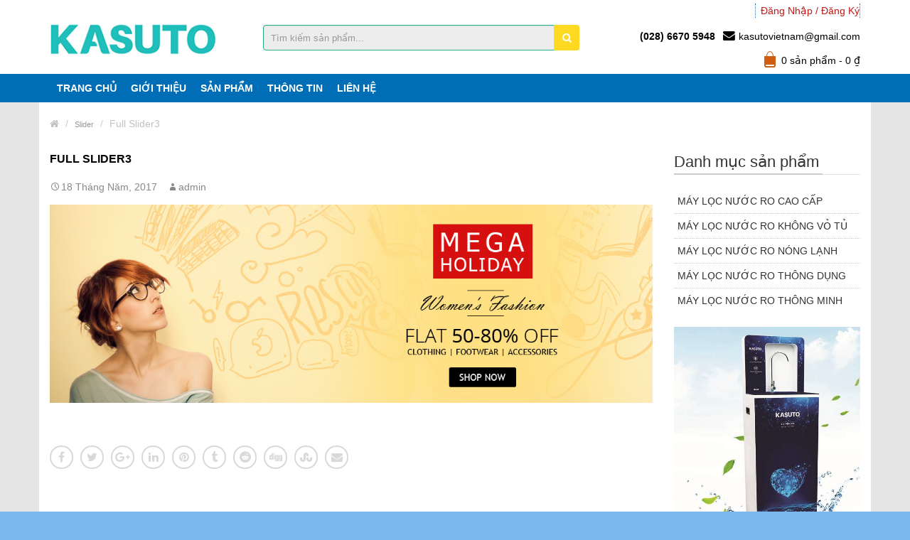

--- FILE ---
content_type: text/html; charset=UTF-8
request_url: https://kasuto.vn/slider/full-slider3/
body_size: 12899
content:
<!DOCTYPE html>
<html lang="vi-VN" class="no-js">
    <head>
        <meta charset="UTF-8">
        <meta name="viewport" content="width=device-width, initial-scale=1">
        <link rel="profile" href="https://gmpg.org/xfn/11">
                            <link rel="icon" href="https://kasuto.vn/wp-content/uploads/2019/01/favicon.jpg" type="image/x-icon" />
            <link rel="shortcut icon" href="https://kasuto.vn/wp-content/uploads/2019/01/favicon.jpg" type="image/x-icon" />
                <title>Full Slider3 &#8211; Máy lọc nước RO Kasuto, máy lọc nước RO cao cấp, máy lọc nước RO thông minh</title>
<meta name='robots' content='max-image-preview:large' />
<link rel='dns-prefetch' href='//connect.facebook.net' />
<link rel='dns-prefetch' href='//s.w.org' />
<link rel="alternate" type="application/rss+xml" title="Dòng thông tin Máy lọc nước RO Kasuto, máy lọc nước RO cao cấp, máy lọc nước RO thông minh &raquo;" href="https://kasuto.vn/feed/" />
<link rel="alternate" type="application/rss+xml" title="Dòng phản hồi Máy lọc nước RO Kasuto, máy lọc nước RO cao cấp, máy lọc nước RO thông minh &raquo;" href="https://kasuto.vn/comments/feed/" />
		<script type="text/javascript">
			window._wpemojiSettings = {"baseUrl":"https:\/\/s.w.org\/images\/core\/emoji\/13.0.1\/72x72\/","ext":".png","svgUrl":"https:\/\/s.w.org\/images\/core\/emoji\/13.0.1\/svg\/","svgExt":".svg","source":{"concatemoji":"https:\/\/kasuto.vn\/wp-includes\/js\/wp-emoji-release.min.js?ver=5.7"}};
			!function(e,a,t){var n,r,o,i=a.createElement("canvas"),p=i.getContext&&i.getContext("2d");function s(e,t){var a=String.fromCharCode;p.clearRect(0,0,i.width,i.height),p.fillText(a.apply(this,e),0,0);e=i.toDataURL();return p.clearRect(0,0,i.width,i.height),p.fillText(a.apply(this,t),0,0),e===i.toDataURL()}function c(e){var t=a.createElement("script");t.src=e,t.defer=t.type="text/javascript",a.getElementsByTagName("head")[0].appendChild(t)}for(o=Array("flag","emoji"),t.supports={everything:!0,everythingExceptFlag:!0},r=0;r<o.length;r++)t.supports[o[r]]=function(e){if(!p||!p.fillText)return!1;switch(p.textBaseline="top",p.font="600 32px Arial",e){case"flag":return s([127987,65039,8205,9895,65039],[127987,65039,8203,9895,65039])?!1:!s([55356,56826,55356,56819],[55356,56826,8203,55356,56819])&&!s([55356,57332,56128,56423,56128,56418,56128,56421,56128,56430,56128,56423,56128,56447],[55356,57332,8203,56128,56423,8203,56128,56418,8203,56128,56421,8203,56128,56430,8203,56128,56423,8203,56128,56447]);case"emoji":return!s([55357,56424,8205,55356,57212],[55357,56424,8203,55356,57212])}return!1}(o[r]),t.supports.everything=t.supports.everything&&t.supports[o[r]],"flag"!==o[r]&&(t.supports.everythingExceptFlag=t.supports.everythingExceptFlag&&t.supports[o[r]]);t.supports.everythingExceptFlag=t.supports.everythingExceptFlag&&!t.supports.flag,t.DOMReady=!1,t.readyCallback=function(){t.DOMReady=!0},t.supports.everything||(n=function(){t.readyCallback()},a.addEventListener?(a.addEventListener("DOMContentLoaded",n,!1),e.addEventListener("load",n,!1)):(e.attachEvent("onload",n),a.attachEvent("onreadystatechange",function(){"complete"===a.readyState&&t.readyCallback()})),(n=t.source||{}).concatemoji?c(n.concatemoji):n.wpemoji&&n.twemoji&&(c(n.twemoji),c(n.wpemoji)))}(window,document,window._wpemojiSettings);
		</script>
		<style type="text/css">
img.wp-smiley,
img.emoji {
	display: inline !important;
	border: none !important;
	box-shadow: none !important;
	height: 1em !important;
	width: 1em !important;
	margin: 0 .07em !important;
	vertical-align: -0.1em !important;
	background: none !important;
	padding: 0 !important;
}
</style>
	<link rel='stylesheet' id='wp-block-library-css'  href='https://kasuto.vn/wp-includes/css/dist/block-library/style.min.css?ver=5.7' type='text/css' media='all' />
<link rel='stylesheet' id='wc-block-style-css'  href='https://kasuto.vn/wp-content/plugins/woo-gutenberg-products-block/build/style.css?ver=2.1.0' type='text/css' media='all' />
<link rel='stylesheet' id='contact-form-7-css'  href='https://kasuto.vn/wp-content/plugins/contact-form-7/includes/css/styles.css?ver=5.1.3' type='text/css' media='all' />
<link rel='stylesheet' id='woof-css'  href='https://kasuto.vn/wp-content/plugins/woocommerce-products-filter/css/front.css?ver=5.7' type='text/css' media='all' />
<link rel='stylesheet' id='chosen-drop-down-css'  href='https://kasuto.vn/wp-content/plugins/woocommerce-products-filter/js/chosen/chosen.min.css?ver=5.7' type='text/css' media='all' />
<link rel='stylesheet' id='woocommerce-layout-css'  href='https://kasuto.vn/wp-content/plugins/woocommerce/assets/css/woocommerce-layout.css?ver=3.5.6' type='text/css' media='all' />
<link rel='stylesheet' id='woocommerce-smallscreen-css'  href='https://kasuto.vn/wp-content/plugins/woocommerce/assets/css/woocommerce-smallscreen.css?ver=3.5.6' type='text/css' media='only screen and (max-width: 768px)' />
<link rel='stylesheet' id='woocommerce-general-css'  href='https://kasuto.vn/wp-content/plugins/woocommerce/assets/css/woocommerce.css?ver=3.5.6' type='text/css' media='all' />
<style id='woocommerce-inline-inline-css' type='text/css'>
.woocommerce form .form-row .required { visibility: visible; }
</style>
<link rel='stylesheet' id='wp-v-icons-css-css'  href='https://kasuto.vn/wp-content/plugins/wp-visual-icon-fonts/css/wpvi-fa4.css?ver=5.7' type='text/css' media='all' />
<link rel='stylesheet' id='yith_wcas_frontend-css'  href='https://kasuto.vn/wp-content/plugins/yith-woocommerce-ajax-search/assets/css/yith_wcas_ajax_search.css?ver=5.7' type='text/css' media='all' />
<link rel='stylesheet' id='yith-wcbr-css'  href='https://kasuto.vn/wp-content/plugins/yith-woocommerce-brands-add-on/assets/css/yith-wcbr.css?ver=5.7' type='text/css' media='all' />
<link rel='stylesheet' id='bootstrap-css'  href='https://kasuto.vn/wp-content/themes/thebigshop/assets/js/bootstrap/css/bootstrap.min.css?ver=3.3.5' type='text/css' media='all' />
<link rel='stylesheet' id='font-awesome-css'  href='https://kasuto.vn/wp-content/plugins/js_composer/assets/lib/bower/font-awesome/css/font-awesome.min.css?ver=5.5.5' type='text/css' media='all' />
<style id='font-awesome-inline-css' type='text/css'>
[data-font="FontAwesome"]:before {font-family: 'FontAwesome' !important;content: attr(data-icon) !important;speak: none !important;font-weight: normal !important;font-variant: normal !important;text-transform: none !important;line-height: 1 !important;font-style: normal !important;-webkit-font-smoothing: antialiased !important;-moz-osx-font-smoothing: grayscale !important;}
</style>
<link rel='stylesheet' id='genericons-css'  href='https://kasuto.vn/wp-content/themes/thebigshop/genericons/genericons.css?ver=3.4.1' type='text/css' media='all' />
<link rel='stylesheet' id='thebigshop-stylesheet-css'  href='https://kasuto.vn/wp-content/themes/thebigshop/assets/css/stylesheet.min.css?ver=5.7' type='text/css' media='all' />
<link rel='stylesheet' id='owl-transitions-css'  href='https://kasuto.vn/wp-content/themes/thebigshop/assets/js/owl-carousel/owl.transitions.min.css?ver=1.3.3' type='text/css' media='all' />
<link rel='stylesheet' id='nivo-slider-css'  href='https://kasuto.vn/wp-content/themes/thebigshop/assets/css/nivo-slider.min.css?ver=3.2' type='text/css' media='all' />
<link rel='stylesheet' id='thebigshop-responsive-css'  href='https://kasuto.vn/wp-content/themes/thebigshop/assets/css/responsive.min.css?ver=5.7' type='text/css' media='all' />
<link rel='stylesheet' id='thebigshop-stylesheet-skin2-css'  href='https://kasuto.vn/wp-content/themes/thebigshop/assets/css/stylesheet-skin2.min.css?ver=5.7' type='text/css' media='all' />
<link rel='stylesheet' id='owl-carousel-css'  href='https://kasuto.vn/wp-content/themes/thebigshop/assets/js/owl-carousel/owl.carousel.min.css?ver=1.3.3' type='text/css' media='all' />
<link rel='stylesheet' id='flexslider-css'  href='https://kasuto.vn/wp-content/plugins/js_composer/assets/lib/bower/flexslider/flexslider.min.css?ver=5.5.5' type='text/css' media='all' />
<link rel='stylesheet' id='select2-css'  href='https://kasuto.vn/wp-content/plugins/woocommerce/assets/css/select2.css?ver=3.5.6' type='text/css' media='all' />
<link rel='stylesheet' id='thebigshop-style-css'  href='https://kasuto.vn/wp-content/themes/thebigshop/style.css?ver=5.7' type='text/css' media='all' />
<link rel='stylesheet' id='thebigshop-option-styles-css'  href='https://kasuto.vn/wp-content/themes/thebigshop/assets/css/custom_style.css?ver=5.7' type='text/css' media='all' />
<style id='thebigshop-option-styles-inline-css' type='text/css'>
#header .links > ul > li.mobile, #header .links > ul > li > a, #language span, #currency span, #header #top-links > ul > li > a, .drop-icon {
color:#bf1818; }#header .links > ul > li.wrap_custom_block a b {
border-top-color:#bf1818; }#header .links > ul > li, #header #top-links > ul > li {
border-left:1px dotted #1e73be; }#header .links, #language, #currency, #header #top-links {
border-right:1px dotted #1e73be; }#header .header-row {
background-color:#ffffff; }#header #cart .heading h4 {
background-color:#d15d10; }#header #cart .heading h4:after, #header #cart .heading h4:before, #header #cart .dropdown-menu {
border-color:#d15d10; }#header #cart.open .heading span:after {
border-color:transparent transparent #d15d10; }#header #search input {
background-color:#ededed; }#header #search input {
border-color:#1faf89; }#header #search input:focus, #header #search input:hover {
border-color:#bc2210; }#header .button-search {
color:#ffffff; }#footer .fpart-first {
background-color: #364a59; }#footer h5 {
color: #ffffff; }#footer .fpart-first {
color: #ffffff; }#footer .fpart-first a {
color: #ffffff; }#footer .fpart-first a:hover {
color: #dd1111; }#footer .fpart-second {
background-color: #9b9b9b; }#footer .fpart-second {
color: #ffffff; }#footer .fpart-second a {
color: #ffffff; }#footer .fpart-second a:hover {
color: #c43e15; }#footer #powered {
border-bottom:1px solid #ffffff; }.product-thumb .price, .product-info .price, .amount, .woocommerce div.product p.price, .woocommerce div.product span.price, .woocommerce ul.product_list_widget li ins, .widget .woocommerce-Price-amount.amount {
color: #dd1818; }.product-thumb .price-old, .product-info .price-old, .product-thumb .price del, .woocommerce div.product p.price del, .woocommerce div.product span.price del, .woocommerce ul.product_list_widget li del, .widget del .woocommerce-Price-amount.amount {
color: #051ebc; } .btn-primary {
background-color: #1e73be; }.product-thumb .button-group > button, .woocommerce #respond input#submit, .woocommerce a.button, .woocommerce button.button, .woocommerce input.button {
background-color: #1e73be; } .product-thumb .button-group > button:hover,.woocommerce #respond input#submit:hover, .woocommerce a.button:hover, .woocommerce button.button:hover, .woocommerce input.button:hover, .woocommerce #respond input#submit.alt:hover, .woocommerce a.button.alt:hover, .woocommerce button.button.alt:hover, .woocommerce input.button.alt:hover {
background-color: #ed7c25; }#header #logo {
    font-size: 30px;
    line-height: 1.1;
    padding-top: 20px;
}#header #logo {
         padding-top: 20px; }
.float-right{ float:right!important; }
.float-left{ float:left!important; }
.display-none {display:none!important;}

</style>
<script>if (document.location.protocol != "https:") {document.location = document.URL.replace(/^http:/i, "https:");}</script><script type='text/javascript' src='https://kasuto.vn/wp-includes/js/jquery/jquery.min.js?ver=3.5.1' id='jquery-core-js'></script>
<script type='text/javascript' src='https://kasuto.vn/wp-includes/js/jquery/jquery-migrate.min.js?ver=3.3.2' id='jquery-migrate-js'></script>
<script type='text/javascript' src='https://kasuto.vn/wp-content/plugins/woocommerce/assets/js/jquery-blockui/jquery.blockUI.min.js?ver=2.70' id='jquery-blockui-js'></script>
<script type='text/javascript' id='wc-add-to-cart-js-extra'>
/* <![CDATA[ */
var wc_add_to_cart_params = {"ajax_url":"\/wp-admin\/admin-ajax.php","wc_ajax_url":"\/?wc-ajax=%%endpoint%%","i18n_view_cart":"Xem gi\u1ecf h\u00e0ng","cart_url":"https:\/\/kasuto.vn\/gio-hang\/","is_cart":"","cart_redirect_after_add":"yes"};
/* ]]> */
</script>
<script type='text/javascript' src='https://kasuto.vn/wp-content/plugins/woocommerce/assets/js/frontend/add-to-cart.min.js?ver=3.5.6' id='wc-add-to-cart-js'></script>
<script type='text/javascript' src='https://kasuto.vn/wp-content/plugins/js_composer/assets/js/vendors/woocommerce-add-to-cart.js?ver=5.5.5' id='vc_woocommerce-add-to-cart-js-js'></script>
<link rel="https://api.w.org/" href="https://kasuto.vn/wp-json/" /><link rel="EditURI" type="application/rsd+xml" title="RSD" href="https://kasuto.vn/xmlrpc.php?rsd" />
<link rel="wlwmanifest" type="application/wlwmanifest+xml" href="https://kasuto.vn/wp-includes/wlwmanifest.xml" /> 
<meta name="generator" content="WordPress 5.7" />
<meta name="generator" content="WooCommerce 3.5.6" />
<link rel="canonical" href="https://kasuto.vn/slider/full-slider3/" />
<link rel='shortlink' href='https://kasuto.vn/?p=1469' />
<link rel="alternate" type="application/json+oembed" href="https://kasuto.vn/wp-json/oembed/1.0/embed?url=https%3A%2F%2Fkasuto.vn%2Fslider%2Ffull-slider3%2F" />
<link rel="alternate" type="text/xml+oembed" href="https://kasuto.vn/wp-json/oembed/1.0/embed?url=https%3A%2F%2Fkasuto.vn%2Fslider%2Ffull-slider3%2F&#038;format=xml" />
	<noscript><style>.woocommerce-product-gallery{ opacity: 1 !important; }</style></noscript>
	<style type="text/css">.recentcomments a{display:inline !important;padding:0 !important;margin:0 !important;}</style><meta name="generator" content="Powered by WPBakery Page Builder - drag and drop page builder for WordPress."/>
<!--[if lte IE 9]><link rel="stylesheet" type="text/css" href="https://kasuto.vn/wp-content/plugins/js_composer/assets/css/vc_lte_ie9.min.css" media="screen"><![endif]--><style type="text/css" title="dynamic-css" class="options-output">body{background-color:#7bb8ed;}body{font-family:Arial, Helvetica, sans-serif;font-weight:400;font-style:normal;color:#000000;font-size:14px;opacity: 1;visibility: visible;-webkit-transition: opacity 0.24s ease-in-out;-moz-transition: opacity 0.24s ease-in-out;transition: opacity 0.24s ease-in-out;}.wf-loading body{opacity: 0;}.ie.wf-loading body{visibility: hidden;}#container h1{font-family:Arial, Helvetica, sans-serif;text-transform:uppercase;font-weight:700;font-style:normal;font-size:16px;opacity: 1;visibility: visible;-webkit-transition: opacity 0.24s ease-in-out;-moz-transition: opacity 0.24s ease-in-out;transition: opacity 0.24s ease-in-out;}.wf-loading #container h1{opacity: 0;}.ie.wf-loading #container h1{visibility: hidden;}#header .links > ul > li.mobile, #header #top-links > ul > li > a, #header .links ul li a, #language span, #currency span, #header .links .wrap_custom_block > a{opacity: 1;visibility: visible;-webkit-transition: opacity 0.24s ease-in-out;-moz-transition: opacity 0.24s ease-in-out;transition: opacity 0.24s ease-in-out;}.wf-loading #header .links > ul > li.mobile,.wf-loading  #header #top-links > ul > li > a,.wf-loading  #header .links ul li a,.wf-loading  #language span,.wf-loading  #currency span,.wf-loading  #header .links .wrap_custom_block > a{opacity: 0;}.ie.wf-loading #header .links > ul > li.mobile,.ie.wf-loading  #header #top-links > ul > li > a,.ie.wf-loading  #header .links ul li a,.ie.wf-loading  #language span,.ie.wf-loading  #currency span,.ie.wf-loading  #header .links .wrap_custom_block > a{visibility: hidden;}#container h2, #container h3, .product-tab .htabs a, .product-tab .tabs li a{opacity: 1;visibility: visible;-webkit-transition: opacity 0.24s ease-in-out;-moz-transition: opacity 0.24s ease-in-out;transition: opacity 0.24s ease-in-out;}.wf-loading #container h2,.wf-loading  #container h3,.wf-loading  .product-tab .htabs a,.wf-loading  .product-tab .tabs li a{opacity: 0;}.ie.wf-loading #container h2,.ie.wf-loading  #container h3,.ie.wf-loading  .product-tab .htabs a,.ie.wf-loading  .product-tab .tabs li a{visibility: hidden;}#footer h5{opacity: 1;visibility: visible;-webkit-transition: opacity 0.24s ease-in-out;-moz-transition: opacity 0.24s ease-in-out;transition: opacity 0.24s ease-in-out;}.wf-loading #footer h5{opacity: 0;}.ie.wf-loading #footer h5{visibility: hidden;}</style>        <script type="text/javascript">
            var woof_is_permalink =1;

            var woof_shop_page = "";
        
            var woof_really_curr_tax = {};
            var woof_current_page_link = location.protocol + '//' + location.host + location.pathname;
            //***lets remove pagination from woof_current_page_link
            woof_current_page_link = woof_current_page_link.replace(/\page\/[0-9]+/, "");
                            woof_current_page_link = "https://kasuto.vn/cua-hang/";
                            var woof_link = 'https://kasuto.vn/wp-content/plugins/woocommerce-products-filter/';

                </script>

                <script>

            var woof_ajaxurl = "https://kasuto.vn/wp-admin/admin-ajax.php";

            var woof_lang = {
                'orderby': "orderby",
                'date': "date",
                'perpage': "per page",
                'pricerange': "price range",
                'menu_order': "menu order",
                'popularity': "popularity",
                'rating': "rating",
                'price': "price low to high",
                'price-desc': "price high to low"
            };

            if (typeof woof_lang_custom == 'undefined') {
                var woof_lang_custom = {};/*!!important*/
            }

            //***

            var woof_is_mobile = 0;
        


            var woof_show_price_search_button = 0;
            var woof_show_price_search_type = 0;
        
            var woof_show_price_search_type = 5;

            var swoof_search_slug = "swoof";

        
            var icheck_skin = {};
                        icheck_skin = 'none';
        
            var is_woof_use_chosen =1;

        

            var woof_current_values = '[]';
            //+++
            var woof_lang_loading = "Loading ...";

        
            var woof_lang_show_products_filter = "show products filter";
            var woof_lang_hide_products_filter = "hide products filter";
            var woof_lang_pricerange = "price range";

            //+++

            var woof_use_beauty_scroll =0;
            //+++
            var woof_autosubmit =1;
            var woof_ajaxurl = "https://kasuto.vn/wp-admin/admin-ajax.php";
            /*var woof_submit_link = "";*/
            var woof_is_ajax = 0;
            var woof_ajax_redraw = 0;
            var woof_ajax_page_num =1;
            var woof_ajax_first_done = false;
            var woof_checkboxes_slide_flag = true;


            //toggles
            var woof_toggle_type = "text";

            var woof_toggle_closed_text = "-";
            var woof_toggle_opened_text = "+";

            var woof_toggle_closed_image = "https://kasuto.vn/wp-content/plugins/woocommerce-products-filter/img/plus3.png";
            var woof_toggle_opened_image = "https://kasuto.vn/wp-content/plugins/woocommerce-products-filter/img/minus3.png";


            //indexes which can be displayed in red buttons panel
                    var woof_accept_array = ["min_price", "orderby", "perpage", ,"product_visibility","product_cat","product_tag","yith_product_brand"];

        


            //***
            //for extensions

            var woof_ext_init_functions = null;
        

        
            var woof_overlay_skin = "default";

            jQuery(function () {
                try
                {
                    woof_current_values = jQuery.parseJSON(woof_current_values);
                } catch (e)
                {
                    woof_current_values = null;
                }
                if (woof_current_values == null || woof_current_values.length == 0) {
                    woof_current_values = {};
                }

            });

            function woof_js_after_ajax_done() {
                jQuery(document).trigger('woof_ajax_done');
                    }
        </script>
        <noscript><style type="text/css"> .wpb_animate_when_almost_visible { opacity: 1; }</style></noscript>    </head>
    <body data-rsssl=1 class="td_slider-template-default single single-td_slider postid-1469 woocommerce-no-js yith-wcan-free wpb-js-composer js-comp-ver-5.5.5 vc_responsive">
        <div class="wrapper-wide " >
            <div id="header" class="" >

                <header class="header-row">
                    <div class="container">
                        <div class="table-container">
                            <nav class="htop col-md-9 pull-right flip inner" id="top">
                                     
  
    <div id="top-links" class="nav pull-right flip">
        <ul>
                            <li><a href="https://kasuto.vn/tai-khoan/">Đăng nhập <span> / </span> Đăng ký</a></li>
                    </ul>
    </div>
  
    <div class="pull-right flip left-top">
        <div class="links">
            <ul>
                                    <li class="dropdown wrap_custom_block hidden-sm hidden-xs">
                                            </li>
                                            </ul>
        </div>
            </div>
                            </nav>
                            <div class="col-table-cel col-md-3 col-sm-4 col-xs-12 inner">
                                <div id="logo">
    <a href="https://kasuto.vn/" rel="home"  class="logo">
                        <img class="img-responsive" src="https://kasuto.vn/wp-content/uploads/2019/03/LogoKST00.png" alt="Máy lọc nước RO Kasuto, máy lọc nước RO cao cấp, máy lọc nước RO thông minh" />
                    </a>
    </div>                            </div>
                            <div class="col-md-4 col-md-push-5 col-sm-8 col-xs-12 inner">
                                <div class="links_contact pull-right flip">
                                    <ul>
                                        <li class="mobile"><b>(028) 6670 5948</b></li>                                        <li class="email"><i class="fa fa-envelope"></i>kasutovietnam@gmail.com</li>                                    </ul>
                                </div>
                            </div>
                            <div class="clearfix visible-sm-block visible-xs-block"></div>
                            <div class="col-md-5 col-md-pull-4 col-sm-8 col-xs-12 inner2">
                                <div id="search" class="input-group">
                                    
<div class="yith-ajaxsearchform-container">
    <form role="search" method="get" id="yith-ajaxsearchform" action="https://kasuto.vn/">
        <div>
            <input type="search"
                   value=""
                   name="s"
                   id="yith-s"
                   class="yith-s form-control input-lg"
                   placeholder="Tìm kiếm sản phẩm..."
                   data-loader-icon=""
                   data-min-chars="3" />
                <button type="submit" id="yith-searchsubmit" class="button-search"><i class="fa fa-search"></i></button>
            <input type="hidden" name="post_type" value="product" />
                    </div>
    </form>
</div> 
                                </div>
                            </div>
                            <div class="col-md-9 pull-right flip col-sm-4 col-xs-12 inner">  
                                    <div id="cart">
        <div data-toggle="dropdown" class="heading dropdown-toggle ">
            <div class="pull-left flip block-content mini-products-list cart_list product_list_widget"><h4>&nbsp;</h4></div>
            <a class="cart-contents" href="https://kasuto.vn/gio-hang/" title="Xem giỏ hàng của bạn">0 sản phẩm - <span class="woocommerce-Price-amount amount">0&nbsp;<span class="woocommerce-Price-currencySymbol">&#8363;</span></span></a>
        </div>
        <div class="dropdown-menu">
            <div class="block-cart">
                <div class="block-content slideTogglebox widget woocommerce widget_shopping_cart" id="cart-listing">
                    <div class="toptitle widget_shopping_cart_content">

                        <div class="tital">
                            <div class="hr"><div class="block-subtitle">
                                    You have no items in your shopping cart.                                </div>
                            </div>
                        </div>
                        

<ul class="cart_list product_list_widget">

	
		<li class="empty">Chưa có sản phẩm trong giỏ hàng.</li>

	
</ul><!-- end product list -->


                    </div>
                </div>
            </div>
        </div>
    </div>
                                </div>
                        </div>
                    </div>
                </header>
                                    
                        <nav id="menu" class="">
                              <div class="navbar-header"> <span class="visible-xs visible-sm">
                                    Menu <i class="fa fa-align-justify pull-right flip"></i></span>
                              </div>
                                                            <div class="container">
                                                                    <div class="collapse navbar-collapse navbar-ex1-collapse">
                                <ul id="menu-main-menu" class="nav navbar-nav nav navbar-nav"><li id="menu-item-13" class="menu-item menu-item-type-custom menu-item-object-custom menu-item-13"><a title="Trang chủ" href="/">Trang chủ</a></li>
<li id="menu-item-2469" class="menu-item menu-item-type-post_type menu-item-object-page menu-item-has-children menu-item-2469 dropdown"><a title="Giới thiệu" data-target="#" data-hover="dropdown" data-delay="100" class="dropdown-toggle" href="https://kasuto.vn/gioi-thieu/">Giới thiệu</a>
<ul role="menu" class=" dropdown-menu depth_0">
	<li id="menu-item-2472" class="menu-item menu-item-type-post_type menu-item-object-page menu-item-2472"><a title="Sơ lược Công ty" href="https://kasuto.vn/gioi-thieu/ve-cong-ty/">Sơ lược Công ty</a></li>
	<li id="menu-item-2466" class="menu-item menu-item-type-post_type menu-item-object-page menu-item-2466"><a title="Máy lọc nước RO" href="https://kasuto.vn/gioi-thieu/may-loc-nuoc-ro/">Máy lọc nước RO</a></li>
</ul>
</li>
<li id="menu-item-2366" class="menu-item menu-item-type-post_type menu-item-object-page menu-item-has-children menu-item-2366 dropdown"><a title="Sản Phẩm" data-target="#" data-hover="dropdown" data-delay="100" class="dropdown-toggle" href="https://kasuto.vn/cua-hang/">Sản Phẩm</a>
<ul role="menu" class=" dropdown-menu depth_0">
	<li id="menu-item-2378" class="menu-item menu-item-type-custom menu-item-object-custom menu-item-2378"><a title="Máy lọc nước RO cao cấp" href="/danh-muc/may-loc-nuoc-ro-cao-cap/">Máy lọc nước RO cao cấp</a></li>
	<li id="menu-item-2379" class="menu-item menu-item-type-custom menu-item-object-custom menu-item-2379"><a title="Máy lọc nước RO nóng lạnh" href="/danh-muc/may-loc-nuoc-ro-nong-lanh/">Máy lọc nước RO nóng lạnh</a></li>
	<li id="menu-item-2380" class="menu-item menu-item-type-custom menu-item-object-custom menu-item-2380"><a title="Máy lọc nước RO thông minh" href="/danh-muc/may-loc-nuoc-ro-thong-minh/">Máy lọc nước RO thông minh</a></li>
	<li id="menu-item-2384" class="menu-item menu-item-type-custom menu-item-object-custom menu-item-2384"><a title="Máy lọc nước RO thông dụng" href="/danh-muc/may-loc-nuoc-ro-thong-dung">Máy lọc nước RO thông dụng</a></li>
</ul>
</li>
<li id="menu-item-2370" class="menu-item menu-item-type-post_type menu-item-object-page current_page_parent menu-item-has-children menu-item-2370 dropdown"><a title="Thông tin" data-target="#" data-hover="dropdown" data-delay="100" class="dropdown-toggle" href="https://kasuto.vn/thong-tin/">Thông tin</a>
<ul role="menu" class=" dropdown-menu depth_0">
	<li id="menu-item-2546" class="menu-item menu-item-type-taxonomy menu-item-object-category menu-item-2546"><a title="Tin tức Công ty" href="https://kasuto.vn/chuyen-muc/tin-tuc-cong-ty/">Tin tức Công ty</a></li>
	<li id="menu-item-2372" class="menu-item menu-item-type-taxonomy menu-item-object-category menu-item-2372"><a title="Khuyến mãi mới" href="https://kasuto.vn/chuyen-muc/khuyen-mai-moi/">Khuyến mãi mới</a></li>
	<li id="menu-item-2547" class="menu-item menu-item-type-taxonomy menu-item-object-category menu-item-2547"><a title="Tư vấn sản phẩm" href="https://kasuto.vn/chuyen-muc/tu-van-san-pham/">Tư vấn sản phẩm</a></li>
	<li id="menu-item-2371" class="menu-item menu-item-type-taxonomy menu-item-object-category menu-item-2371"><a title="Thông tin cần biết" href="https://kasuto.vn/chuyen-muc/thong-tin-can-biet/">Thông tin cần biết</a></li>
</ul>
</li>
<li id="menu-item-2369" class="menu-item menu-item-type-post_type menu-item-object-page menu-item-2369"><a title="Liên hệ" href="https://kasuto.vn/lien-he/">Liên hệ</a></li>
</ul>                                    </div>
                                                                </div>
                            
                        </nav>
                                        
            </div>   
            <div   id="container" >
                                                            <div class="container"> 
            <div class="breadcrumb" typeof="BreadcrumbList" vocab="http://schema.org/">
                <!-- Breadcrumb NavXT 6.3.0 -->
<li class="home"><span property="itemListElement" typeof="ListItem"><a property="item" typeof="WebPage" title="Go to Máy lọc nước RO Kasuto, máy lọc nước RO cao cấp, máy lọc nước RO thông minh." href="https://kasuto.vn" class="home" ><span property="name">Máy lọc nước RO Kasuto, máy lọc nước RO cao cấp, máy lọc nước RO thông minh</span></a><meta property="position" content="1"></span></li>
<li class="post post-td_slider-archive"><span property="itemListElement" typeof="ListItem"><a property="item" typeof="WebPage" title="Go to Slider." href="https://kasuto.vn/slider/" class="post post-td_slider-archive" ><span property="name">Slider</span></a><meta property="position" content="2"></span></li>
<li class="post post-td_slider current-item"><span class="post post-td_slider current-item">Full Slider3</span></li>
            </div>
        </div>
                                        <div id="content" class="site-content"><div class="container">
    <div class="row" >
        <div class="col-sm-9 col-xs-12 float-left" >
            <div id="primary" class="content-area">
                <main id="main" class="site-main">
                                            <article id="post-1469" class="post-1469 td_slider type-td_slider status-publish has-post-thumbnail hentry td_slider_cat-owl">
                            <header class="entry-header">
    <h1 class="entry-title">Full Slider3</h1>    <p class="entry-meta">
        <span class="posted-on"><span class="screen-reader-text">Posted on</span><time class="entry-date published updated" datetime="2017-05-18T17:13:33+00:00">18 Tháng Năm, 2017</time></span><span class="byline"><span class="screen-reader-text">&nbsp; by </span> <a class="url fn n" href="https://kasuto.vn/author/admin/">admin</a></span></span>    </p>  
</header><!-- .entry-header -->

            <div class="post-thumbnail">
                <img width="1140" height="375" src="https://kasuto.vn/wp-content/uploads/2017/05/MacBookAir-1140x375.jpg" class="attachment-post-thumbnail size-post-thumbnail wp-post-image" alt="" loading="lazy" srcset="https://kasuto.vn/wp-content/uploads/2017/05/MacBookAir-1140x375.jpg 1140w, https://kasuto.vn/wp-content/uploads/2017/05/MacBookAir-1140x375-300x99.jpg 300w, https://kasuto.vn/wp-content/uploads/2017/05/MacBookAir-1140x375-768x253.jpg 768w, https://kasuto.vn/wp-content/uploads/2017/05/MacBookAir-1140x375-1024x337.jpg 1024w, https://kasuto.vn/wp-content/uploads/2017/05/MacBookAir-1140x375-91x30.jpg 91w, https://kasuto.vn/wp-content/uploads/2017/05/MacBookAir-1140x375-600x197.jpg 600w" sizes="(max-width: 1140px) 100vw, 1140px" />            </div><!-- .post-thumbnail -->

        <div class="entry-content">
                <div class="social-share">
                        <a href="https://www.facebook.com/sharer/sharer.php?u=https://kasuto.vn/slider/full-slider3/" target="_blank" data-toggle="tooltip" data-original-title="Facebook" ><span class="fa fa-facebook"></span></a>
            <a href="https://twitter.com/intent/tweet?text=Full Slider3  https://kasuto.vn/slider/full-slider3/" target="_blank" data-toggle="tooltip" data-original-title="Twitter" ><span class="fa fa-twitter"></span></a>
            <a href="https://plus.google.com/share?url=https://kasuto.vn/slider/full-slider3/" target="_blank" data-toggle="tooltip" data-original-title="Google +" ><span class="fa fa-google-plus"></span></a>
            <a href="https://www.linkedin.com/shareArticle?mini=true&url=https://kasuto.vn/slider/full-slider3/&title=Full Slider3" target="_blank" data-toggle="tooltip" data-original-title="Linkedit" ><span class="fa fa-linkedin"></span></a>
            <a href="https://pinterest.com/pin/create/button/?url=https://kasuto.vn/slider/full-slider3/&media=https%3A%2F%2Fkasuto.vn%2Fwp-content%2Fuploads%2F2017%2F05%2FMacBookAir-1140x375.jpg&description=Full Slider3" target="_blank" data-toggle="tooltip" data-original-title="Pinterest" ><span class="fa fa-pinterest"></span></a>
            <a href="https://www.tumblr.com/widgets/share/tool?canonicalUrl=https://kasuto.vn/slider/full-slider3/&posttype=link&title=Full Slider3" target="_blank" data-toggle="tooltip" data-original-title="Tumblr" ><span class="fa fa-tumblr"></span></a>
            <a href="http://reddit.com/submit?url=https://kasuto.vn/slider/full-slider3/&title=Full Slider3" target="_blank" data-toggle="tooltip" data-original-title="Reddit" ><span class="fa fa-reddit"></span></a>
            <a href="http://digg.com/submit?url=https://kasuto.vn/slider/full-slider3/&title=Full Slider3" target="_blank" data-toggle="tooltip" data-original-title="Digg" ><span class="fa fa-digg"></span></a>
            <a href="http://www.stumbleupon.com/submit?url=https://kasuto.vn/slider/full-slider3/&title=Full Slider3" target="_blank" data-toggle="tooltip" data-original-title="StumbleUpon" ><span class="fa fa-stumbleupon"></span></a>
            <a href="mailto:?subject=Full Slider3&amp;body=https://kasuto.vn/slider/full-slider3/" target="_blank" data-toggle="tooltip" data-original-title="Email"><span class="fa fa-envelope"></span></a>
        </div>
            </div><!-- .entry-content -->

                        </article>
                                                                </main><!-- .site-main -->
            </div><!-- .content-area -->
        </div><!-- Col-9 -->   
        <div class="col-sm-3 float-right hidden-xs" > 
            	<aside id="secondary" class="sidebar widget-area" >
		<aside id="woocommerce_product_categories-2" class="widget woocommerce widget_product_categories"><h2 class="widget-title"><span>Danh mục sản phẩm</span></h2><ul class="product-categories"><li class="cat-item cat-item-18"><a href="https://kasuto.vn/danh-muc/may-loc-nuoc-ro-cao-cap/">Máy lọc nước RO cao cấp</a></li>
<li class="cat-item cat-item-15"><a href="https://kasuto.vn/danh-muc/may-loc-nuoc-khong-vo-tu/">Máy lọc nước RO không vỏ tủ</a></li>
<li class="cat-item cat-item-19"><a href="https://kasuto.vn/danh-muc/may-loc-nuoc-ro-nong-lanh/">Máy lọc nước RO nóng lạnh</a></li>
<li class="cat-item cat-item-276"><a href="https://kasuto.vn/danh-muc/may-loc-nuoc-ro-thong-dung/">Máy lọc nước RO thông dụng</a></li>
<li class="cat-item cat-item-17"><a href="https://kasuto.vn/danh-muc/may-loc-nuoc-ro-thong-minh/">Máy lọc nước RO thông minh</a></li>
</ul></aside><aside id="media_image-2" class="widget widget_media_image"><img width="500" height="727" src="https://kasuto.vn/wp-content/uploads/2019/03/KST-01-Compressed.jpg" class="image wp-image-2486  attachment-full size-full" alt="" loading="lazy" style="max-width: 100%; height: auto;" srcset="https://kasuto.vn/wp-content/uploads/2019/03/KST-01-Compressed.jpg 500w, https://kasuto.vn/wp-content/uploads/2019/03/KST-01-Compressed-206x300.jpg 206w, https://kasuto.vn/wp-content/uploads/2019/03/KST-01-Compressed-21x30.jpg 21w" sizes="(max-width: 500px) 100vw, 500px" /></aside><aside id="woof_widget-2" class="widget WOOF_Widget">        <div class="widget widget-woof">
            <h2 class="widget-title"><span>Tìm kiếm chọn lọc</span></h2>

            
            



            <div class="woof woof_sid woof_sid_widget" data-sid="widget" data-shortcode="woof sid='widget' autosubmit='-1' start_filtering_btn='0' price_filter='5' redirect='' ajax_redraw='0' btn_position='b' dynamic_recount='-1' " data-redirect="" data-autosubmit="1" data-ajax-redraw="0">

                                    <a href="#" class="woof_edit_view" data-sid="widget">show blocks helper</a>
                    <div></div>
                
                <!--- here is possible drop html code which is never redraws by AJAX ---->

                <div class="woof_redraw_zone" data-woof-ver="1.2.2.1">
                    
                    
                                            
                
                

                

                                                    <div data-css-class="woof_price5_search_container" class="woof_price5_search_container woof_container woof_price_filter">
                        <div class="woof_container_overlay_item"></div>
                        <div class="woof_container_inner">
                            
                            
<h4>Lựa chọn khoảng giá</h4>
<div data-css-class="woof_price_filter_radio_container" class="woof_checkbox_authors_container ">
    <div class="woof_container_overlay_item"></div>
    <div class="woof_container_inner">
	<ul class='woof_authors '>
        	    <li class="woof_list">
    		<input type="radio" disabled="" class="woof_price_filter_radio"    name="woof_price_radio" id="woof_price_radio_wr_6936396a581cd" value="4000000-5000000"  />
    		&nbsp;&nbsp;<label for="woof_price_radio_wr_6936396a581cd"><span class="woocommerce-Price-amount amount">4,000,000&nbsp;<span class="woocommerce-Price-currencySymbol">&#8363;</span></span> - <span class="woocommerce-Price-amount amount">5,000,000&nbsp;<span class="woocommerce-Price-currencySymbol">&#8363;</span></span> (0)  </label>
    		<a href="" data-tax="price" style="display: none;" class="woof_radio_price_reset  woof_radio_term_reset_4000000-5000000"><img src="https://kasuto.vn/wp-content/plugins/woocommerce-products-filter/img/delete.png" height="12" width="12" alt="Delete" /></a>
    	    </li>
	            	    <li class="woof_list">
    		<input type="radio"  class="woof_price_filter_radio"    name="woof_price_radio" id="woof_price_radio_wr_6936396a581f1" value=" 5000001-6000000"  />
    		&nbsp;&nbsp;<label for="woof_price_radio_wr_6936396a581f1"><span class="woocommerce-Price-amount amount">5,000,001&nbsp;<span class="woocommerce-Price-currencySymbol">&#8363;</span></span> - <span class="woocommerce-Price-amount amount">6,000,000&nbsp;<span class="woocommerce-Price-currencySymbol">&#8363;</span></span> (4)  </label>
    		<a href="" data-tax="price" style="display: none;" class="woof_radio_price_reset  woof_radio_term_reset_ 5000001-6000000"><img src="https://kasuto.vn/wp-content/plugins/woocommerce-products-filter/img/delete.png" height="12" width="12" alt="Delete" /></a>
    	    </li>
	            	    <li class="woof_list">
    		<input type="radio"  class="woof_price_filter_radio"    name="woof_price_radio" id="woof_price_radio_wr_6936396a58202" value=" 6000001-7000000"  />
    		&nbsp;&nbsp;<label for="woof_price_radio_wr_6936396a58202"><span class="woocommerce-Price-amount amount">6,000,001&nbsp;<span class="woocommerce-Price-currencySymbol">&#8363;</span></span> - <span class="woocommerce-Price-amount amount">7,000,000&nbsp;<span class="woocommerce-Price-currencySymbol">&#8363;</span></span> (11)  </label>
    		<a href="" data-tax="price" style="display: none;" class="woof_radio_price_reset  woof_radio_term_reset_ 6000001-7000000"><img src="https://kasuto.vn/wp-content/plugins/woocommerce-products-filter/img/delete.png" height="12" width="12" alt="Delete" /></a>
    	    </li>
	            	    <li class="woof_list">
    		<input type="radio"  class="woof_price_filter_radio"    name="woof_price_radio" id="woof_price_radio_wr_6936396a58211" value="7000001-8000000"  />
    		&nbsp;&nbsp;<label for="woof_price_radio_wr_6936396a58211"><span class="woocommerce-Price-amount amount">7,000,001&nbsp;<span class="woocommerce-Price-currencySymbol">&#8363;</span></span> - <span class="woocommerce-Price-amount amount">8,000,000&nbsp;<span class="woocommerce-Price-currencySymbol">&#8363;</span></span> (1)  </label>
    		<a href="" data-tax="price" style="display: none;" class="woof_radio_price_reset  woof_radio_term_reset_7000001-8000000"><img src="https://kasuto.vn/wp-content/plugins/woocommerce-products-filter/img/delete.png" height="12" width="12" alt="Delete" /></a>
    	    </li>
	            	    <li class="woof_list">
    		<input type="radio"  class="woof_price_filter_radio"    name="woof_price_radio" id="woof_price_radio_wr_6936396a58221" value="8000001-9000000"  />
    		&nbsp;&nbsp;<label for="woof_price_radio_wr_6936396a58221"><span class="woocommerce-Price-amount amount">8,000,001&nbsp;<span class="woocommerce-Price-currencySymbol">&#8363;</span></span> - <span class="woocommerce-Price-amount amount">9,000,000&nbsp;<span class="woocommerce-Price-currencySymbol">&#8363;</span></span> (4)  </label>
    		<a href="" data-tax="price" style="display: none;" class="woof_radio_price_reset  woof_radio_term_reset_8000001-9000000"><img src="https://kasuto.vn/wp-content/plugins/woocommerce-products-filter/img/delete.png" height="12" width="12" alt="Delete" /></a>
    	    </li>
	            	    <li class="woof_list">
    		<input type="radio" disabled="" class="woof_price_filter_radio"    name="woof_price_radio" id="woof_price_radio_wr_6936396a582e1" value="9000001-10000000"  />
    		&nbsp;&nbsp;<label for="woof_price_radio_wr_6936396a582e1"><span class="woocommerce-Price-amount amount">9,000,001&nbsp;<span class="woocommerce-Price-currencySymbol">&#8363;</span></span> - <span class="woocommerce-Price-amount amount">10,000,000&nbsp;<span class="woocommerce-Price-currencySymbol">&#8363;</span></span> (0)  </label>
    		<a href="" data-tax="price" style="display: none;" class="woof_radio_price_reset  woof_radio_term_reset_9000001-10000000"><img src="https://kasuto.vn/wp-content/plugins/woocommerce-products-filter/img/delete.png" height="12" width="12" alt="Delete" /></a>
    	    </li>
	    	</ul>
    </div>
</div>



                        </div>
                    </div>
                
                        <div data-css-class="woof_container_product_cat" class="woof_container woof_container_checkbox woof_container_product_cat woof_container_1 woof_container_lachndanhmc">
            <div class="woof_container_overlay_item"></div>
            <div class="woof_container_inner woof_container_inner_lachndanhmc">
                                            <h4>
                            Lựa chọn danh mục                                                                                    </h4>
                                                    <div class="woof_block_html_items" >
                            <ul class="woof_list woof_list_checkbox">
                            


            <li class="woof_term_15 " ><input type="checkbox" disabled="" id="woof_15_6936396a5938a" class="woof_checkbox_term woof_checkbox_term_15" data-tax="product_cat" name="may-loc-nuoc-khong-vo-tu" data-term-id="15" value="15"  /><label class="woof_checkbox_label " for="woof_15_6936396a5938a">Máy lọc nước RO không vỏ tủ<span class="woof_checkbox_count">(0)</span></label>
                                <input type="hidden" value="Máy lọc nước RO không vỏ tủ" data-anchor="woof_n_product_cat_may-loc-nuoc-khong-vo-tu" />

            </li>


                        


            <li class="woof_term_18 " ><input type="checkbox"  id="woof_18_6936396a62998" class="woof_checkbox_term woof_checkbox_term_18" data-tax="product_cat" name="may-loc-nuoc-ro-cao-cap" data-term-id="18" value="18"  /><label class="woof_checkbox_label " for="woof_18_6936396a62998">Máy lọc nước RO cao cấp<span class="woof_checkbox_count">(12)</span></label>
                                <input type="hidden" value="Máy lọc nước RO cao cấp" data-anchor="woof_n_product_cat_may-loc-nuoc-ro-cao-cap" />

            </li>


                        


            <li class="woof_term_19 " ><input type="checkbox"  id="woof_19_6936396a6e5c6" class="woof_checkbox_term woof_checkbox_term_19" data-tax="product_cat" name="may-loc-nuoc-ro-nong-lanh" data-term-id="19" value="19"  /><label class="woof_checkbox_label " for="woof_19_6936396a6e5c6">Máy lọc nước RO nóng lạnh<span class="woof_checkbox_count">(4)</span></label>
                                <input type="hidden" value="Máy lọc nước RO nóng lạnh" data-anchor="woof_n_product_cat_may-loc-nuoc-ro-nong-lanh" />

            </li>


                        


            <li class="woof_term_276 " ><input type="checkbox"  id="woof_276_6936396a7a2e7" class="woof_checkbox_term woof_checkbox_term_276" data-tax="product_cat" name="may-loc-nuoc-ro-thong-dung" data-term-id="276" value="276"  /><label class="woof_checkbox_label " for="woof_276_6936396a7a2e7">Máy lọc nước RO thông dụng<span class="woof_checkbox_count">(12)</span></label>
                                <input type="hidden" value="Máy lọc nước RO thông dụng" data-anchor="woof_n_product_cat_may-loc-nuoc-ro-thong-dung" />

            </li>


                        


            <li class="woof_term_17 " ><input type="checkbox"  id="woof_17_6936396a835e4" class="woof_checkbox_term woof_checkbox_term_17" data-tax="product_cat" name="may-loc-nuoc-ro-thong-minh" data-term-id="17" value="17"  /><label class="woof_checkbox_label " for="woof_17_6936396a835e4">Máy lọc nước RO thông minh<span class="woof_checkbox_count">(8)</span></label>
                                <input type="hidden" value="Máy lọc nước RO thông minh" data-anchor="woof_n_product_cat_may-loc-nuoc-ro-thong-minh" />

            </li>


            
                </ul>
                        </div>
                        
                <input type="hidden" name="woof_t_product_cat" value="Danh mục sản phẩm" /><!-- for red button search nav panel -->

            </div>
        </div>
        

                                <div class="woof_submit_search_form_container">

            
            
        </div>            
        
                    


                </div>

            </div>



                    </div>
        </aside>	</aside><!-- .sidebar .widget-area -->
        </div>
    </div><!-- row-->
</div><!-- container -->  
<div class="container"> 
</div><!-- container -->  
</div>
</div>
<footer id="footer">
    <div class="fpart-first">
        <div class="container">
            <div class="row">
                                    <div id="custom_html-2" class="widget_text widget widget_custom_html column col-lg-3 col-md-3 col-sm-3 col-xs-12"><h5 class="widget-title">NHÀ PHÂN PHỐI KASUTO</h5><div class="textwidget custom-html-widget"><img class="size-medium wp-image-2447 alignleft" src="/wp-content/uploads/2019/01/Logo-Tam-Sang-300x138.png" alt="" width="300" height="138" />
</div></div><div id="nav_menu-2" class="widget widget_nav_menu column col-lg-3 col-md-3 col-sm-3 col-xs-12"><h5 class="widget-title">HỖ TRỢ KHÁCH HÀNG</h5><div class="menu-footer-container"><ul id="menu-footer" class="menu"><li id="menu-item-2159" class="menu-item menu-item-type-post_type menu-item-object-page menu-item-2159"><a href="https://kasuto.vn/trang-gioi-thieu/">Trang giới thiệu</a></li>
<li id="menu-item-1931" class="menu-item menu-item-type-post_type menu-item-object-page menu-item-1931"><a href="https://kasuto.vn/giai-dap/">Giải đáp câu hỏi</a></li>
<li id="menu-item-2506" class="menu-item menu-item-type-post_type menu-item-object-page menu-item-2506"><a href="https://kasuto.vn/bao-hanh/">Chính sách bảo hành</a></li>
<li id="menu-item-2511" class="menu-item menu-item-type-post_type menu-item-object-page menu-item-2511"><a href="https://kasuto.vn/dat-hang-thanh-toan/">Đặt hàng &#038; thanh toán</a></li>
<li id="menu-item-2508" class="menu-item menu-item-type-post_type menu-item-object-page menu-item-2508"><a href="https://kasuto.vn/dieu-khoan-dieu-kien/">Điều khoản &#038; điều kiện</a></li>
</ul></div></div>                                 <div class="contact col-lg-6 col-md-6 col-sm-12 col-xs-12">
<h5>LIÊN HỆ VỚI CHÚNG TÔI</h5>
<ul>
 	<li><i class="fa fa-home"></i>  Kho 1: Lô IV.11, Đường CN4, KCN Tân Bình, P. Tây Thạnh, Q. Tân Phú, HCM</li>
 	<li class="address"><i class="fa fa-map-marker"></i>  Kho 2: 183/23 Huỳnh Thị Hai, Phường Tân Chánh Hiệp, Quận 12, TP.HCM</li>
 	<li class="mobile"><i class="fa fa-phone"></i><strong>  0977 978 077</strong> - (028) 6670 5948</li>
 	<li class="email"><i class="fa fa-envelope"></i>  kasutovietnam@gmail.com</li>
</ul>
</div>            </div>
        </div>
    </div>
    <div class="fpart-second">
        <div class="container">
            <div id="powered" class="clearfix">
                <div class="row">
                    <div class="col-md-4">
                        <div class="payments_types">
                            <a href="#" target="_blank"> <img data-toggle="tooltip" src="" alt="" title="">
                            </a>
                        </div>
                    </div>
                                                <div class="powered_text pull-left flip col-md-4">
                        Copyright © 2019 | Theme by <a href="https://kasuto.vn"><strong>www.kasuto.vn</strong></a>                        </div>
                                                <div class="col-md-4">
                        <div class="social pull-right flip">
                        </div>
                    </div>
                </div>
            </div>
                    </div>
    </div>
                    <div id="back-top"><a data-toggle="tooltip" title="Back to Top" href="javascript:void(0)" class="backtotop"><i class="fa fa-chevron-up"></i></a></div>
</footer>
</div>
	<script type="text/javascript">
		var c = document.body.className;
		c = c.replace(/woocommerce-no-js/, 'woocommerce-js');
		document.body.className = c;
	</script>
	<link rel='stylesheet' id='tooltip-css-css'  href='https://kasuto.vn/wp-content/plugins/woocommerce-products-filter/js/tooltip/css/tooltipster.bundle.min.css?ver=5.7' type='text/css' media='all' />
<link rel='stylesheet' id='tooltip-css-noir-css'  href='https://kasuto.vn/wp-content/plugins/woocommerce-products-filter/js/tooltip/css/plugins/tooltipster/sideTip/themes/tooltipster-sideTip-noir.min.css?ver=5.7' type='text/css' media='all' />
<script type='text/javascript' id='contact-form-7-js-extra'>
/* <![CDATA[ */
var wpcf7 = {"apiSettings":{"root":"https:\/\/kasuto.vn\/wp-json\/contact-form-7\/v1","namespace":"contact-form-7\/v1"},"cached":"1"};
/* ]]> */
</script>
<script type='text/javascript' src='https://kasuto.vn/wp-content/plugins/contact-form-7/includes/js/scripts.js?ver=5.1.3' id='contact-form-7-js'></script>
<script type='text/javascript' src='https://kasuto.vn/wp-content/plugins/woocommerce/assets/js/js-cookie/js.cookie.min.js?ver=2.1.4' id='js-cookie-js'></script>
<script type='text/javascript' id='woocommerce-js-extra'>
/* <![CDATA[ */
var woocommerce_params = {"ajax_url":"\/wp-admin\/admin-ajax.php","wc_ajax_url":"\/?wc-ajax=%%endpoint%%"};
/* ]]> */
</script>
<script type='text/javascript' src='https://kasuto.vn/wp-content/plugins/woocommerce/assets/js/frontend/woocommerce.min.js?ver=3.5.6' id='woocommerce-js'></script>
<script type='text/javascript' id='wc-cart-fragments-js-extra'>
/* <![CDATA[ */
var wc_cart_fragments_params = {"ajax_url":"\/wp-admin\/admin-ajax.php","wc_ajax_url":"\/?wc-ajax=%%endpoint%%","cart_hash_key":"wc_cart_hash_b32064f7a2d27fbe7b37d87e2f063520","fragment_name":"wc_fragments_b32064f7a2d27fbe7b37d87e2f063520"};
/* ]]> */
</script>
<script type='text/javascript' src='https://kasuto.vn/wp-content/plugins/woocommerce/assets/js/frontend/cart-fragments.min.js?ver=3.5.6' id='wc-cart-fragments-js'></script>
<script type='text/javascript' src='https://kasuto.vn/wp-content/plugins/yith-woocommerce-ajax-search/assets/js/yith-autocomplete.min.js?ver=1.2.7' id='yith_autocomplete-js'></script>
<script type='text/javascript' src='https://kasuto.vn/wp-content/themes/thebigshop/assets/js/bootstrap/js/bootstrap.min.js?ver=3.3.5' id='jquery-bootstrap-js'></script>
<script type='text/javascript' src='https://kasuto.vn/wp-content/themes/thebigshop/assets/js/jquery.easing-1.3.min.js?ver=1.3' id='jquery-easing-js'></script>
<script type='text/javascript' src='https://kasuto.vn/wp-content/themes/thebigshop/assets/js/jquery.dcjqaccordion.min.js?ver=2.6' id='jquery-dcjqaccordion-js'></script>
<script type='text/javascript' src='https://kasuto.vn/wp-content/themes/thebigshop/assets/js/jquery.nivo.slider.pack.js?ver=3.2' id='jquery-nivo-slider-js'></script>
<script type='text/javascript' src='https://kasuto.vn/wp-content/themes/thebigshop/assets/js/flexslider/jquery.flexslider-min.js?ver=2.6.0' id='jquery-flexslider-js'></script>
<script type='text/javascript' src='https://kasuto.vn/wp-content/themes/thebigshop/assets/js/select2/select2.min.js?ver=4.0.2' id='select2-js-js'></script>
<script type='text/javascript' src='https://kasuto.vn/wp-content/themes/thebigshop/assets/js/owl-carousel/owl.carousel.min.js?ver=1.3.3' id='owl-carousel-js-js'></script>
<script type='text/javascript' src='https://kasuto.vn/wp-content/themes/thebigshop/assets/js/filterable/filterable.pack.js?ver=5.7' id='filterable-js-js'></script>
<script type='text/javascript' src='https://kasuto.vn/wp-content/themes/thebigshop/assets/js/custom.js?ver=5.7' id='thebigshop-custom-js-js'></script>
<script type='text/javascript' src='//connect.facebook.net/en_US/all.js?ver=5.7#xfbml=1' id='jquery-connect-facebook-js'></script>
<script type='text/javascript' src='https://kasuto.vn/wp-content/themes/thebigshop/assets/js/custom_script.js?ver=5.7' id='thebigshop-option-script-js'></script>
<script type='text/javascript' id='thebigshop-option-script-js-after'>
jQuery("#related_products").owlCarousel({
                itemsCustom: [
                    [0, 1],
                    [380, 2],
                    [943, 3],
                    [1263, 4],
                    [1360, 4],
                    [1440, 4],
                    [1680, 4]
                ], slideSpeed: 1000, rewindSpeed: 1000, autoPlay: false, stopOnHover: true, rewindNav: true, scrollPerPage: true, lazyLoad: true, navigation: true, pagination: true, navigationText: ['<i class="fa fa-angle-left"></i>', '<i class="fa fa-angle-right"></i>']});
            
            jQuery(".cross-sells").owlCarousel({
                itemsCustom: [
                    [0, 1],
                    [380, 2],
                    [943, 3],
                    [1263, 4],
                    [1360, 4],
                    [1440, 4],
                    [1680, 4]
                ], slideSpeed: 1000, rewindSpeed: 1000, autoPlay: false, stopOnHover: true, rewindNav: true, scrollPerPage: true, lazyLoad: true, navigation: true, pagination: true, navigationText: ['<i class="fa fa-angle-left"></i>', '<i class="fa fa-angle-right"></i>']});
           
           jQuery(".upsells.products").owlCarousel({
                itemsCustom: [
                    [0, 1],
                    [380, 2],
                    [943, 3],
                    [1263, 4],
                    [1360, 4],
                    [1440, 4],
                    [1680, 4]
                ], slideSpeed: 1000, rewindSpeed: 1000, autoPlay: false, stopOnHover: true, rewindNav: true, scrollPerPage: true, lazyLoad: true, navigation: true, pagination: true, navigationText: ['<i class="fa fa-angle-left"></i>', '<i class="fa fa-angle-right"></i>']});
     jQuery(document).on("click", "#grid-view", function (e) {
                    var screensize = jQuery(window).width();
                    jQuery("#content .product-layout").attr("class", "product-layout product-grid col-lg-3 col-md-3 col-sm-3 col-xs-12");

                    if (screensize > 1199) {
                        jQuery(".products-category > .clearfix").remove();
                        jQuery('.product-grid:nth-child(4n)').after('<span class="clearfix visible-lg-block"></span>');
                    }
                    if (screensize < 1199) {
                        jQuery(".products-category > .clearfix").remove();
                        jQuery('.product-grid:nth-child(4n)').after('<span class="clearfix visible-lg-block visible-md-block"></span>');
                    }
                    if (screensize < 991) {
                        jQuery(".products-category > .clearfix").remove();
                        jQuery('.product-grid:nth-child(4n)').after('<span class="clearfix visible-lg-block visible-sm-block"></span>');
                    }

                    jQuery(window).resize(function () {
                        var screensize = jQuery(window).width();
                        if (screensize > 1199) {
                            jQuery(".products-category > .clearfix").remove();
                            jQuery('.product-grid:nth-child(4n)').after('<span class="clearfix visible-lg-block"></span>');
                        }
                        if (screensize < 1199) {
                            jQuery(".products-category > .clearfix").remove();
                            jQuery('.product-grid:nth-child(4n)').after('<span class="clearfix visible-lg-block visible-md-block"></span>');
                        }
                        if (screensize < 991) {
                            jQuery(".products-category > .clearfix").remove();
                            jQuery('.product-grid:nth-child(4n)').after('<span class="clearfix visible-lg-block visible-sm-block"></span>');
                        }
                        if (screensize < 767) {
                            jQuery(".products-category > .clearfix").remove();
                        }
                    });

                    localStorage.setItem("display", "grid");
                    jQuery(".btn-group").find("#grid-view").addClass("selected");
                    jQuery(".btn-group").find("#list-view").removeClass("selected");

                });

                if (localStorage.getItem("display") == "list") {
                    jQuery("#list-view").trigger("click");
                } else {
                    jQuery("#grid-view").trigger("click");
                } 
            
</script>
<script type='text/javascript' src='https://kasuto.vn/wp-includes/js/wp-embed.min.js?ver=5.7' id='wp-embed-js'></script>
<script type='text/javascript' src='https://kasuto.vn/wp-content/plugins/woocommerce-products-filter/js/tooltip/js/tooltipster.bundle.min.js?ver=5.7' id='tooltip-js-js'></script>
<script type='text/javascript' src='https://kasuto.vn/wp-content/plugins/woocommerce-products-filter/js/front.js?ver=5.7' id='woof_front-js'></script>
<script type='text/javascript' src='https://kasuto.vn/wp-content/plugins/woocommerce-products-filter/js/html_types/radio.js?ver=5.7' id='woof_radio_html_items-js'></script>
<script type='text/javascript' src='https://kasuto.vn/wp-content/plugins/woocommerce-products-filter/js/html_types/checkbox.js?ver=5.7' id='woof_checkbox_html_items-js'></script>
<script type='text/javascript' src='https://kasuto.vn/wp-content/plugins/woocommerce-products-filter/js/html_types/select.js?ver=5.7' id='woof_select_html_items-js'></script>
<script type='text/javascript' src='https://kasuto.vn/wp-content/plugins/woocommerce-products-filter/js/html_types/mselect.js?ver=5.7' id='woof_mselect_html_items-js'></script>
<script type='text/javascript' src='https://kasuto.vn/wp-content/plugins/woocommerce-products-filter/js/chosen/chosen.jquery.min.js?ver=5.7' id='chosen-drop-down-js'></script>
<script type='text/javascript' id='yith_wcas_frontend-js-extra'>
/* <![CDATA[ */
var yith_wcas_params = {"loading":"https:\/\/kasuto.vn\/wp-content\/plugins\/yith-woocommerce-ajax-search\/assets\/images\/ajax-loader.gif","ajax_url":"https:\/\/kasuto.vn\/wp-admin\/admin-ajax.php"};
/* ]]> */
</script>
<script type='text/javascript' src='https://kasuto.vn/wp-content/plugins/yith-woocommerce-ajax-search/assets/js/frontend.min.js?ver=1.0' id='yith_wcas_frontend-js'></script>
<script type='text/javascript' src='https://kasuto.vn/wp-content/plugins/woocommerce-products-filter/js/woof_sid.js?ver=5.7' id='woof_sid-js'></script>

                <style type="text/css">
        
        


        



                        .woof_edit_view{
                    display: none;
                }
        
        </style>
        

        </body>
</html>

--- FILE ---
content_type: text/css
request_url: https://kasuto.vn/wp-content/themes/thebigshop/assets/css/stylesheet.min.css?ver=5.7
body_size: 11618
content:
html,ol,ul{margin:0;padding:0}#form-currency,#form-language,#header #top-links>ul>li,#header .links>ul>li{float:left}#footer .column ul li,#header .links>ul>li,#header .links>ul>li.wrap_custom_block>div ul li,#portfolio-filter,#portfolio-list,.box-filter,.box-filter>li>ul,.category-module .tabs li,.our-team .social_media_team .team_social li,.product-categories li,.product-tab .tabs li{list-style-type:none}html{overflow:-moz-scrollbars-vertical;-webkit-font-smoothing:antialiased}body{background:#eee;color:#222;font-family:Tahoma,Geneva,sans-serif;line-height:20px;font-size:13px}h1,h2,h3,h4,h5{margin-top:10px}h1{font-size:30px}h2{font-size:25px}h3{font-size:22px}p{margin-bottom:15px}.entry-title,.small-title,.widget-title{color:#000;margin:0 0 20px;line-height:normal}.small-title,.widget-title,comments-title{position:relative;padding:0 0 3px;font-size:20px;border-bottom:1px solid #e5e5e5}.small-title span,.widget-title span{border-bottom:2px solid #f15a23;display:inline-block;padding-right:5px;padding-bottom:3px;margin-bottom:-4px}form,span.hidden-lg,span.hidden-md,span.hidden-sm,span.hidden-xs{display:inline}.small-title .viewall{font-size:13px}.entry-title{font-size:30px;text-rendering:optimizelegibility}h2.entry-title{font-size:24px;border:none;color:#222;line-height:normal;margin-bottom:15px}.entry-title a{color:#222}.entry-title a:hover,a,a b{color:#f15a23}a,a b{text-decoration:none;cursor:pointer}a b:hover,a:hover{text-decoration:none;color:#000}a:focus{outline:0}legend{font-size:18px;padding:7px 0;width:auto}label{font-weight:400}.clear{clear:both}form{padding:0;margin:0}img{vertical-align:inherit;max-width:100%}.img-thumbnail{border-radius:0}div.required .control-label:before{content:'* ';color:red;font-weight:700}.wrapper-box{max-width:1180px;margin:20px auto;border-radius:5px;background:#fff;box-shadow:0 0 10px rgba(0,0,0,.2)}.wrapper-wide{max-width:100%;background:#fff;box-shadow:0 0 10px rgba(0,0,0,.08)}.main-wrapper{max-width:1170px;margin:0 auto;padding:0 25px;clear:both}#container{text-align:left;margin-top:20px;margin-bottom:20px}#header{position:relative;padding:0}#header .htop{margin-bottom:10px}#header .header-row{position:relative;padding:15px 0}.wrapper-box #header .header-row{border-radius:5px 5px 0 0}#header .header-row .inner{padding:0}#form-currency .btn-group,#form-language .btn-group{vertical-align:top}#form-currency span,#form-language span{color:#666;font-size:13px;-webkit-transition:all .8s ease-in-out;-moz-transition:all .8s ease-in-out;-o-transition:all .8s ease-in-out;-ms-transition:all .8s ease-in-out;transition:all .8s ease-in-out}#top .dropdown-menu{margin:0;padding:0;z-index:1013;border:none;background:#fff;box-shadow:0 0 12px rgba(0,0,0,.176)}#form-currency ul li .currency-select,#form-language ul li .language-select,#top .dropdown-menu li a{display:block;color:#333;padding:7px 10px;text-align:left;font-size:13px}#form-currency ul li+li .currency-select,#form-language ul li+li .language-select,#top .dropdown-menu li+li a{border-top:1px solid #eee}#form-language button .btn-link{border:0}#header .links>ul>li.wrap_custom_block>a b{clear:both;content:' ';display:inline-block;width:0;height:0;border-style:solid;border-color:#666 transparent transparent;border-width:4px 5px 0;margin:0 0 1px 3px}#form-language img{cursor:pointer;margin-right:5px}#form-currency ul li .currency-select:hover,#form-language ul li .language-select:hover,#top .dropdown-menu li a:hover{color:#f15a23;background:0 0;text-decoration:none}#header .links{position:relative;float:left}#header .links>ul>li .wrap_custom_block>a,#header .links>ul>li>a{padding:0 7px;color:#666;text-decoration:none;position:relative;display:block}#form-currency .btn-link,#form-language .btn-link{padding:0 7px;border:none}#form-currency .btn-link:hover,#form-language .btn-link:hover{text-decoration:none}#header .links>ul>li.wrap_custom_block{position:relative}#header .links>ul>li.wrap_custom_block>div{display:none;background:#fff;border-radius:4px;position:absolute;z-index:1015;padding:10px;box-shadow:0 0 12px rgba(0,0,0,.176)}#header .links>ul>li.wrap_custom_block>a:hover{text-decoration:none}#header #top-links{color:#666}#header #top-links>ul>li>a{color:#666;text-transform:capitalize;display:inline-block;padding:0 7px}#header #top-links>ul>li:last-child>a{padding-right:0}#form-currency:hover span,#form-language:hover .btn-link span,#header #top-links>ul>li:hover>a,#header .links>ul>li:hover>a{color:#f15a23;-webkit-transition:all .3s ease-in-out;-moz-transition:all .3s ease-in-out;-o-transition:all .3s ease-in-out;-ms-transition:all .3s ease-in-out;transition:all .3s ease-in-out}#header .links_contact>ul>li{display:inline-block;line-height:33px;color:#666}#header .links_contact>ul>li>a{padding:0 0 0 7px;color:#666;text-decoration:none;position:relative;display:block}#header .links_contact>ul>li.mobile{padding:0 7px}#header .links_contact>ul>li .fa-envelope,#header .links_contact>ul>li .fa-phone{font-size:120%;margin-right:5px}#header #top-links>ul>li:hover>a,#header .links>ul>li:hover>a,#header .links_contact>ul>li>a:hover{text-decoration:underline}#header #cart{position:relative;text-align:right;float:right}#header #cart .heading h4{width:16px;height:12px;background:#f15a23;position:relative;margin-right:8px;margin-top:8px}#header #cart .heading h4:after,#header #cart .heading h4:before{content:' ';display:block;position:absolute;clear:both}#header #cart .heading h4:before{width:10px;height:15px;top:-7px;left:3px;border:1px solid #f15a23;border-radius:50%;border-bottom:none}#header #cart .heading h4:after{width:16px;height:9px;bottom:-4px;left:0;border:2px solid #f15a23;border-top:none;border-radius:3px}#header ol,#header ul{list-style:none;margin:0}#header #cart .heading{text-decoration:none;font-size:14px;height:28px;display:inline-block;position:relative;padding:0;background:0 0;border:none}#header #cart .heading span{display:inline-block;line-height:28px}#header #cart .heading a,#header #cart .heading span.amount{color:#444}#header #cart.open .heading a{color:#000}#header #cart .dropdown-menu{padding:8px;margin:0;z-index:1011;background:#FFF;border:none;width:420px;right:0;left:auto;box-shadow:0 0 12px rgba(0,0,0,.176)}#cart .dropdown-menu li>p{margin:40px 0;font-size:13px}#header #cart .dropdown-menu .remove{border-radius:100%}#cart .dropdown-menu>li>.table>tbody>tr>td{border-bottom:1px solid #ddd;border-top:none 0}#header #logo img{display:inline-block!important}#logo .site-description{font-size:13px}.table-container{display:table;width:100%;table-layout:fixed}.table-container .col-table-cell{display:table-cell;vertical-align:middle;float:none}#header #search{position:relative;display:block}#header .button-search{width:36px;height:36px;font-size:14px;z-index:2;position:absolute;right:0;cursor:pointer;float:right;background:0 0;border:none;color:#bbb;padding:0;border-radius:0 4px 4px 0}#header #search input{background:#fff;border-radius:4px;color:#333;display:block;font-size:13px;height:36px;outline:0;padding:0 36px 0 10px}#menu .nav>li:hover>a,#menu .nav>li>a{color:#fff;-moz-transition:all .3s ease-in-out;-o-transition:all .3s ease-in-out;-ms-transition:all .3s ease-in-out}#header #search input:focus{border-color:#bbb;box-shadow:none}#menu .navbar-collapse{padding-left:0;padding-right:0}#menu .navbar-nav{float:none;position:relative}#menu{background:#2d5290;border:0;margin-bottom:0;border-radius:3px}#menu .nav>li{height:40px}#menu .nav>li>a{font-size:14px;border-right:1px solid #555;line-height:40px;text-decoration:none;padding:0 10px;z-index:1009;-webkit-transition:all .3s ease-in-out;transition:all .3s ease-in-out}#menu .nav>li:hover>a{background:#ee9b00;border-radius:3px 3px 0 0;-webkit-transition:all .3s ease-in-out;transition:all .3s ease-in-out}.product-thumb .button-group .btn-primary,.product-thumb .button-group .btn-primary:hover{-moz-transition:all .3s ease-in-out;-o-transition:all .3s ease-in-out;-ms-transition:all .3s ease-in-out}#menu .nav>li>.dropdown-menu{display:none;background:#fff;position:absolute;z-index:1010;padding:5px 0 0;border:0;border-radius:0 0 4px 4px;font-size:12px}.breadcrumb,.pagination>li:first-child>a,.pagination>li:first-child>span,.pagination>li:last-child>a,.pagination>li:last-child>span{border-radius:0}#menu .nav>li:hover>.dropdown-menu.custom_block ul,#menu .nav>li>.dropdown-menu>ul{display:table-cell}#menu .nav>li.wrap_custom_block>div.custom_block a,.breadcrumb a i dd,.custom_block a{display:inline-block}#menu .nav>li .dropdown-menu>li>a{padding:7px 10px}#menu .nav>li .dropdown-menu>li{position:relative}.custom_block p{line-height:18px;margin:0}#button-filter,#grid-view .fa,#list-view .fa,.custom_block{line-height:normal}.custom_block td,.custom_block th{padding:5px}.custom_block h1{font-size:28px;margin-top:0}.custom_block h2{font-size:24px;margin-top:0}.custom_block h3{font-size:22px;margin-top:0}.custom_block h4{font-size:20px;margin-top:0}.custom_block h5{font-size:18px;margin-top:0}.breadcrumb{color:#c2c2c2;margin-bottom:10px;background:0 0;padding:0}.breadcrumb a{color:#999;font-size:11px}.breadcrumb a:hover{color:#f15a23;text-decoration:underline}.breadcrumb a i dd{text-indent:-99999px}.pagination{margin:0}.pagination>.active>a,.pagination>.active>a:focus,.pagination>.active>a:hover,.pagination>.active>span,.pagination>.active>span:focus,.pagination>.active>span:hover{background:#f15a23}.pagination>li>a,.pagination>li>span{color:#f15a23}#column-left{border-right:1px solid #eee}#column-right{border-left:1px solid #eee}#column-left .products-category,#column-right .products-category{margin-top:-6px;margin-bottom:15px}#column-left .product-layout .product-thumb,#column-right .product-layout .product-thumb{padding:6px 0;text-align:left;border:0;margin:0;clear:both}.box-category ul li ul li+li,.box-category>ul>li+li,.list-item>li+li{border-top:1px dotted #ccc}#column-left .product-layout .product-thumb+.product-thumb,#column-right .product-layout .product-thumb+.product-thumb{border-top:1px dotted #ccc;padding-top:7px}#column-left .product-layout .product-thumb .image,#column-right .product-layout .product-thumb .image{float:left;margin-right:8px;margin-bottom:0;width:60px}#column-left .product-layout .product-thumb .caption,#column-right .product-layout .product-thumb .caption{float:left;max-width:202px}#column-left .product-layout .product-thumb h4,#column-right .product-layout .product-thumb h4{margin-bottom:2px}#column-left .product-layout .product-thumb h4 a,#column-right .product-layout .product-thumb h4 a{display:block}#column-left .product-layout .product-thumb .price,#column-right .product-layout .product-thumb .price{padding:0;margin:0 0 2px}#column-left .product-layout .product-thumb .saving,#column-right .product-layout .product-thumb .saving{position:relative;line-height:normal;padding:0 3px;min-width:auto;height:auto;top:0;left:0;font-size:11px;display:inline-block}#column-left .product-layout .product-thumb .button-group,#column-right .product-layout .product-thumb .button-group{display:none}#column-left .product-layout .product-thumb .rating,#column-right .product-layout .product-thumb .rating{padding-bottom:0}.box-category ul,.list-item{list-style:none;margin-bottom:20px;margin-top:-5px}.box-category>ul>li,.list-item>li{display:block;position:relative}.box-category .down{top:0;right:0;position:absolute;cursor:pointer;width:16px;height:32px;background:url(../images/plus.png) 0 8px no-repeat;opacity:.6;-moz-opacity:.6}.box-category .down:hover{opacity:1;-moz-opacity:1}.box-category ul li a,.list-item li a{padding:7px 0 7px 5px;color:#222;display:block}.box-category ul li a:hover,.list-item li a:hover{background:#f9f9f9}.box-category ul li.double a{display:inline-block;margin:0}.box-category ul li{position:relative}.box-category>ul>li a.active+.down{background-position:0 -16px}.box-category>ul>li>a{color:#333;text-transform:uppercase}.box-category>ul>li ul{display:none;padding-left:7px;margin-bottom:5px}.box-category>ul>li a.active{font-weight:700}.box-category>ul>li>a.active{margin-bottom:5px}.box-category>ul>li a.active+ul{display:block}.box-category a:hover,.list-item a:hover{color:#f15a23}.box-category>ul>li ul li a{margin-right:16px}.box-category>ul>li ul>li>a{text-decoration:none}.box-filter{margin-bottom:20px}.box-filter>li>span{font-size:14px;font-weight:700;margin-bottom:10px;display:block;color:#444}.sitemap li a,.sitemap>li{color:#555;display:block;font-weight:700}.box-filter>li>ul{margin-bottom:15px}.box-filter>li>ul li{margin-bottom:5px}.box-filter>li>ul li label{margin-left:5px}.box-filter>li>ul li label input[type=radio],.box-filter>li>ul li label input[type=checkbox]{margin-left:0;margin-right:5px;position:relative}#button-filter{font-family:Arial,Helvetica,sans-serif;height:auto;padding:5px 7px;text-transform:uppercase}.sitemap{list-style:none;margin:0;padding:0}.sitemap>li{border-top:1px solid #eee;position:relative}.sitemap>li:first-child{border-top:0}.sitemap li a{padding:5px 8px 5px 0}.sitemap li ul{margin-left:30px}.sitemap li ul li a{font-weight:400}.sitemap li a:hover{color:#f15a23;text-decoration:underline}#content{min-height:400px}.category-list,.category-list-thumb{margin-bottom:15px}.category-list-thumb>div{text-align:center;vertical-align:top;margin-bottom:10px}.category-list-thumb>div img{max-width:100%!important;border:1px solid #ddd;padding:3px}.saving,.w30{max-width:50px}.category-list .div a{text-decoration:underline;font-weight:700}.product-manufacturer.manufacturer-list{margin-bottom:20px}.product-manufacturer #container h2{border-bottom:1px solid #e4e4e4;background:#f8f6f6;padding:3px 8px;margin-bottom:10px;margin-top:20px;font-size:18px;color:#222}.product-manufacturer .list-item{margin-bottom:0;margin-top:0}.col-lg-5ths,.col-md-5ths,.col-sm-5ths,.col-xs-5ths{position:relative;min-height:1px;padding-right:15px;padding-left:15px}.col-xs-5ths{width:20%;float:left}#grid-view,#list-view{font-size:14px;outline:0;padding:4px 10px;border:1px solid #d2d2d2;background:#e7e7e7;color:#555}#grid-view:hover,#list-view:hover{color:#000;border:1px solid #bbb}#grid-view:active,#list-view:active{color:#444;box-shadow:none}#grid-view.selected,#list-view.selected{color:#999;cursor:default;border:1px solid #d2d2d2}#grid-view{margin-right:8px}.product-filter{border-bottom:1px solid #e4e4e4;background:#f8f6f6;padding:6px 5px;line-height:25px;margin-bottom:20px}.product-list.row,.product-thumb h4,.products-category.row{margin:0}.product-filter select{height:30px}.product-filter .form-group{margin-bottom:0}.carousel-caption{color:#FFF;text-shadow:0 1px 0 #000}.carousel-control .icon-prev:before{content:'\f053';font-family:FontAwesome}.carousel-control .icon-next:before{content:'\f054';font-family:FontAwesome}#content .mod{display:none}.product-thumb .image a{display:block}.product-thumb .image a img,.product-thumb h4 a{display:inline-block}.product-thumb h4 a{font-size:13px;line-height:18px;text-decoration:none;margin:0 auto;padding:0;color:#333}.product-thumb h4 a:hover{text-decoration:underline;color:#006eb7}.product-thumb .price{margin:10px 0;font-size:13px;font-weight:700;display:inline-block}.product-thumb .price-new{font-weight:700}.product-thumb .price-old{color:#999;text-decoration:line-through;font-weight:400;font-size:12px}#footer .column a,.htabs a,.product-categories>li ul>li>a,.tab-sub a.selected:hover{text-decoration:none}.product-thumb .price-tax{color:#999;font-size:12px;display:block;font-weight:400}.owl-carousel .product-thumb .description,.owl-carousel .product-thumb .price-tax,.product-grid .product-thumb .description,.product-grid .product-thumb .price-tax,.product-thumb .button-group .add-to-links button span{display:none}.product-thumb .button-group button{border:none}.product-thumb .button-group .btn-primary{padding:0 10px;border-radius:3px;font-size:12px;height:28px;background:#eee;color:#333;vertical-align:top;-webkit-transition:all .3s ease-in-out;transition:all .3s ease-in-out}.qty a,.qty a:hover{-webkit-transition:all .3s ease-in-out}.product-thumb .button-group .btn-primary:hover{background:#f15a23;color:#fff;-webkit-transition:all .3s ease-in-out;transition:all .3s ease-in-out}.qty a,.qty a:hover{-moz-transition:all .3s ease-in-out;-o-transition:all .3s ease-in-out;-ms-transition:all .3s ease-in-out;opacity:.7}.product-thumb .button-group .add-to-links button{background:#eee;color:#666;height:28px;padding:0 8px;font-size:14px;border-radius:3px}.product-thumb .button-group .add-to-links button:hover{color:#f15a23;cursor:pointer}.product-thumb .rating{padding-bottom:7px}.owl-carousel,.product-grid{margin-bottom:20px}.owl-carousel .product-thumb,.product-grid{height:344px;position:relative;text-align:center;vertical-align:top;background:#fff;padding:7px;border:1px solid #aaa}.owl-carousel .product-thumb{margin-right:1px;margin:3px}.product-thumb .image{text-align:center;margin-bottom:5px;float:none}.owl-carousel .product-thumb .button-group .add-to-links button,.product-grid .product-thumb .button-group .add-to-links button{padding:2px 6px}.saving{background:#f15a23;border-radius:3px;color:#FFF;display:block;font-size:13px;font-weight:700;height:25px;line-height:25px;position:absolute;right:12px;text-align:center;top:12px;min-width:35px;padding:0 2px}.product-list .product-thumb .button-group .add-to-links,.qty .control-label,.qty a{display:inline-block}.product-list{position:relative;padding:20px 0;border-top:1px solid #e3e3e3}.product-list:first-child{border-top:none}.product-list .image{float:left;margin-right:15px}.product-list .product-thumb h4{margin-bottom:8px}.product-list .product-thumb h4 a{font-weight:700;font-size:15px}.product-list .product-thumb .description{margin-bottom:0}.product-list .product-thumb .price{margin:0 0 10px}.product-list .product-thumb .button-group .btn-primary{float:left;margin-right:5px}.product-list .product-thumb .button-group .add-to-links button span{font-size:12px}.product-list .saving{top:25px;left:7px}.rating .fa-stack{font-size:6px}.rating .fa-star-o{color:#999;font-size:13px}.rating .fa-star{color:#f6ad26;font-size:13px}.rating .fa-star+.fa-star-o{color:#f6ad26}.qty .control-label{margin-right:10px;margin-bottom:0;float:left;padding:12px 0}.qty a{background:url(../images/plus.png) 1px 1px no-repeat #f5f5f5;margin:10px 0;border-radius:3px;float:left;height:20px;width:20px;position:relative;text-indent:-9999px;border:1px solid #ccc;transition:all .3s ease-in-out;outline:0}.qty a.mines{background-position:1px -23px}.qty a:hover{transition:all .3s ease-in-out;background-color:#fff}#back-top a,#back-top a:hover{-webkit-transition:all .3s ease-in-out;-moz-transition:all .3s ease-in-out;-o-transition:all .3s ease-in-out;-ms-transition:all .3s ease-in-out}.qty .input-quantity{float:left;height:40px;margin:0 5px}#back-top{display:none}#back-top a{z-index:1;position:fixed;bottom:20px;right:10px;border-radius:50%;background-color:rgba(0,0,0,.2);width:40px;height:40px;text-align:center;color:#fff;display:block;font-size:16px;line-height:34px;transition:all .3s ease-in-out}#back-top a:hover{background-color:#f15a23;transition:all .3s ease-in-out}#footer .column a,#footer .column a:hover{-webkit-transition:all .3s ease-in-out;-moz-transition:all .3s ease-in-out;-o-transition:all .3s ease-in-out;-ms-transition:all .3s ease-in-out}.content-bottom-widgets{margin-top:30px}#footer .custom-text p,#footer ul,ol{margin:0}#footer .fpart-first{background-color:#333;color:#999;padding-top:20px;padding-bottom:15px}#footer .fpart-first a{color:#999}#footer .fpart-first a:hover{color:#fff}.wrapper-box #footer .fpart-second{border-radius:0 0 5px 5px}#footer .fpart-second{background-color:#333;color:#999}#footer .fpart-second a{color:#f15a23}#footer .fpart-second a:hover{color:#fff}#footer .custom-text{padding:15px 0;border-top:1px solid #444}#footer h5{color:#eee;font-size:17px;margin:0;padding:0 0 10px;font-weight:400;border:none}#footer .column a{display:block;padding-left:0;line-height:18px;transition:all .3s ease-in-out}#footer .column a:hover{transition:all .3s ease-in-out}#footer .contact ul li a,#footer .contact ul li a:hover{-webkit-transition:all .3s ease-in-out;-moz-transition:all .3s ease-in-out;-o-transition:all .3s ease-in-out;-ms-transition:all .3s ease-in-out}#footer .contact ul li{list-style-type:none;line-height:20px}#footer .contact>ul>li>.fa{margin-right:10px;font-size:17px;border-radius:4px;background:#555;width:30px;height:30px;line-height:30px;text-align:center}#footer .contact>ul>li>.fa-envelope{font-size:14px}#footer .contact ul li+li{margin-top:10px}#footer .contact ul li a{transition:all .3s ease-in-out}#footer .contact ul li a:hover{transition:all .3s ease-in-out;text-decoration:none}#footer .social a img,#footer .social a img:hover{-webkit-transition:all .3s ease-in-out;-moz-transition:all .3s ease-in-out;-o-transition:all .3s ease-in-out;-ms-transition:all .3s ease-in-out}#footer .payments_types img{display:inline-block;border-radius:4px;margin:0 3px 3px;vertical-align:middle}#footer .social{margin:0;text-align:right;padding:0}#footer .social a{float:left;margin:0 0 0 10px}#footer .social a img{display:block;border-radius:4px;transition:all .3s ease-in-out}#footer .social a img:hover{opacity:.7;transition:all .3s ease-in-out}#footer #powered a,#footer #powered a:hover,.bigshop-banner div img{-webkit-transition:all .3s ease-in-out;-moz-transition:all .3s ease-in-out;-o-transition:all .3s ease-in-out;-ms-transition:all .3s ease-in-out}#footer #powered{line-height:20px;padding:10px 0;border-top:1px solid #444}.list-item>li+li,.product-categories li ul li+li,.product-categories>li+li,.widget_archive ul>li+li,.widget_categories ul>li+li,.widget_meta ul>li+li,.widget_nav_menu ul>li+li,.widget_pages ul>li+li,.widget_recent_comments ul>li+li,.widget_recent_entries ul>li+li,.widget_rss ul>li+li{border-top:1px dotted #ccc}#footer #powered a,#footer #powered a:hover{transition:all .3s ease-in-out}#footer .powered_text{padding-top:6px;text-align:center}#facebook,#video_box{position:fixed;padding:0}#footer .powered_text p{line-height:18px;margin:0}#facebook{width:241px;background:#fff}#facebook.fb-left{left:-241px}#facebook.fb-right{right:-241px}#facebook_icon{line-height:46px;background-color:#3b5998}.fb-left #facebook_icon{right:-45px}.fb-right #facebook_icon{left:-45px}#twitter_footer{position:fixed;width:215px;background:#fff;padding:0 10px}#twitter_footer.twit-left{left:-215px}#twitter_footer.twit-right{right:-215px}.twitter_icon{line-height:48px;background-color:#2daae1}#facebook_icon .fa-facebook,.twitter_icon .fa-twitter{font-size:19px;color:#FFF}.twit-left .twitter_icon{right:-45px}.twit-right .twitter_icon{left:-45px}#custom_side_block{position:fixed;width:215px;background:#fff;padding:5px 10px}#custom_side_block.custom_side_block_left{left:-215px}#custom_side_block.custom_side_block_right{right:-215px}#custom_side_block img{width:100%!important;height:auto!important}.custom_side_block_icon{line-height:48px;background-color:#888;top:0}.custom_side_block_icon .fa-chevron-left,.custom_side_block_icon .fa-chevron-right{font-size:20px;color:#FFF}.custom_side_block_left .custom_side_block_icon{right:-45px}.custom_side_block_right .custom_side_block_icon{left:-45px}#video_box{width:560px;background:#fff}#video_box.vb-left{left:-560px}#video_box.vb-right{right:-560px}#video_box p{margin-bottom:0;line-height:0}#video_box_icon{line-height:46px;background-color:#ed5053}#video_box .fa-play{font-size:16px;color:#FFF}.vb-left #video_box_icon{right:-45px}.vb-right #video_box_icon{left:-45px}#facebook_icon,#video_box_icon,.custom_side_block_icon,.twitter_icon{width:45px;height:45px;display:block;position:absolute;text-align:center;border-radius:0 4px 4px 0}.custom_side_block_right .custom_side_block_icon,.fb-right #facebook_icon,.twit-right .twitter_icon,.vb-right #video_box_icon{border-radius:4px 0 0 4px}.list-item,.product-categories,.widget_archive,.widget_categories,.widget_meta,.widget_nav_menu,.widget_pages,.widget_recent_entries{list-style:none;margin-left:0}.widget_categories ul.children,.widget_pages ul.children{margin-left:15px!important}.list-item>li,.product-categories>li,.widget_archive ul>li,.widget_categories ul>li,.widget_meta ul>li,.widget_nav_menu ul>li,.widget_pages ul>li,.widget_recent_entries ul>li{display:block;position:relative}.product-categories .down{top:2px;right:0;position:absolute;cursor:pointer;width:16px;height:32px;background:url(../images/plus.png) 0 7px no-repeat;opacity:.7;-moz-opacity:.7}.product-categories .down:hover{opacity:1;-moz-opacity:1}.list-item li a,.product-categories li a,.widget_archive ul li a,.widget_categories ul li a,.widget_meta ul li a,.widget_nav_menu ul li a,.widget_pages ul li a,.widget_recent_entries ul li a{padding:7px 5px;color:#222;display:block}.product-categories li a{padding:7px 0 7px 5px}.product-categories li.double a{display:inline-block;margin:0}.product-categories li{position:relative}.product-categories>li a.active+.down{background-position:0 -17px}.product-categories>li>a{color:#333;text-transform:uppercase}.product-categories>li ul{display:none;margin-bottom:5px;margin-left:7px}.product-categories>li a.active{font-weight:700}.product-categories>li a.active+ul{display:block}.list-item a:hover,.product-categories a:hover,.widget_archive a:hover,.widget_categories a:hover,.widget_meta a:hover,.widget_nav_menu a:hover,.widget_pages li a:hover,.widget_recent_entries li a:hover{background:#f9f9f9;color:#f15a23}#footer .list-item a:hover,#footer .list-item li a,#footer .product-categories a:hover,#footer .product-categories li a,#footer .widget_archive a:hover,#footer .widget_archive li a,#footer .widget_categories a:hover,#footer .widget_categories li a,#footer .widget_meta a:hover,#footer .widget_meta li a,#footer .widget_nav_menu a:hover,#footer .widget_nav_menu li a,#footer .widget_pages a:hover,#footer .widget_pages li a,#footer .widget_recent_entries a:hover,#footer .widget_recent_entries li a{background:0 0}.product-categories>li ul li a{margin-right:16px}.widget_calendar caption{padding-top:0!important}.widget_recent_comments ul li a{color:#222}.widget_recent_comments ul li a:hover{color:#f15a23}.widget_recent_comments ul li .comment-author-link,.widget_recent_comments ul li .comment-author-link a{color:#777}.widget_rss ul>li .rssSummary{margin-bottom:5px}#footer .list-item li,#footer .product-categories li,#footer .widget_archive li,#footer .widget_categories li,#footer .widget_meta li,#footer .widget_nav_menu li,#footer .widget_pages li,#footer .widget_recent_comments li,#footer .widget_recent_entries li{border-color:#595959}.bigshop-banner>div.row div{margin-bottom:25px!important}.bigshop-banner div img{width:100%;height:auto;display:block;opacity:1;transition:all .3s ease-in-out}.bigshop-banner div a img:hover{opacity:.8;-webkit-transition:all .3s ease-in-out;-moz-transition:all .3s ease-in-out;-o-transition:all .3s ease-in-out;-ms-transition:all .3s ease-in-out;transition:all .3s ease-in-out}.custom-feature-box .feature-box{border:1px solid #e0e0e0;border-radius:4px;text-align:center;padding:10px;margin-bottom:20px}#footer .tagcloud a,.tagcloud a{padding:4px 7px}.custom-feature-box .feature-box .title{color:#555;font-size:15px;line-height:normal;margin:0}.custom-feature-box .feature-box p{color:#888;margin:0;line-height:normal}.tagcloud a{font-size:13px!important;display:inline-block!important;color:#222}.w30{text-align:center;display:inline-block}.panel-group .panel{border-radius:0}.table-bordered>thead>tr>td,.table-bordered>thead>tr>th{background:#f7f7f7}.alert{padding:10px 14px}.category-images{width:100%;margin-bottom:20px}.vc_slide.vc_images_carousel.vc_per-view-more.vc_per-view-5.vc_build{width:100%!important}.addthis_default_style>a{padding:0}.htabs{height:30px;line-height:16px;padding-left:10px;border-bottom:1px solid #ddd}.category-module .tabs,.tab-sub{right:70px;top:-46px;height:25px}.htabs a{padding:7px 15px 6px;float:left;font-size:13px;font-weight:400;text-align:center;color:#333;display:none}.nav-tabs>li>a.selected{color:#111;padding-bottom:5px;background:#FFF;border-top:1px solid #ddd;border-left:1px solid #ddd;border-right:1px solid #ddd;font-weight:700}.nav-tabs{margin-bottom:0}.nav-tabs>li.active>a,.nav-tabs>li.active>a:focus,.nav-tabs>li.active>a:hover{border-width:1px;font-weight:700}.nav-tabs>li{margin-bottom:-1px}.nav-tabs>li>a:hover{border-color:transparent;color:#444}.nav-tabs>li>a{color:#666}.tab-content{padding:15px 15px 10px;margin-bottom:20px;z-index:2;border-radius:0 0 4px 4px;border:1px solid #ddd;border-top:0}#tab-description ul{margin-left:20px;margin-bottom:15px}.product-tab,.product-tab .tabs{margin-bottom:20px}.tab-sub{position:absolute;border:none;padding:0;line-height:25px}.tab-sub a{padding:0 7px;font-size:12px}.tab-sub a.selected{padding:0 10px;position:relative;border-width:2px;line-height:24px}.tab-sub a.selected:hover{cursor:default}.tab-sub a:hover{text-decoration:underline}.category-module-content{position:relative}.category-module .tabs{position:absolute;line-height:25px}.category-module .tabs li{float:left}.category-module .tabs li a{padding:0 7px;font-size:12px;display:inline-block;color:#333}.add-to-links .feedback,.category-module .deactive,.product-tab .deactive{display:none}.category-module .tabs li.active a{position:relative;line-height:24px;color:#111;background:#FFF;border-top:2px solid #ddd;border-left:2px solid #ddd;border-right:2px solid #ddd;font-weight:700}.category-module .tabs li.active a:hover{text-decoration:none;cursor:default}.category-module .tabs li a:hover{text-decoration:underline;color:#004B91}.product-tab .tabs{border-bottom:1px solid #e5e5e5}.product-tab .tabs li{float:left;margin-right:20px}.product-tab .tabs li a{padding-bottom:5px;padding-right:5px;float:left;font-size:19px;font-weight:400;text-decoration:none;color:#222;opacity:.7}.product-tab .tabs li.active a{background:#FFF;border-bottom:2px solid #f15a23;opacity:1;margin-bottom:-1px}.buttons{border-top:1px solid #EEE;overflow:auto;padding:15px 6px 0;margin-bottom:20px}.btn,button,button[disabled]:focus,button[disabled]:hover,input[type=button],input[type=button][disabled]:focus,input[type=button][disabled]:hover,input[type=reset],input[type=reset][disabled]:focus,input[type=reset][disabled]:hover,input[type=submit],input[type=submit][disabled]:focus,input[type=submit][disabled]:hover{background-color:#f15a23;border-radius:3px;font-size:14px;color:#fff;padding:6.2px 12px;border:0;box-shadow:none;-webkit-transition:all .3s ease-in-out;-moz-transition:all .3s ease-in-out;-o-transition:all .3s ease-in-out;-ms-transition:all .3s ease-in-out;transition:all .3s ease-in-out}.btn-danger.active,.btn-danger.disabled,.btn-danger:active,.btn-danger:hover,.btn-danger[disabled],.btn-success.active,.btn-success.disabled,.btn-success:active,.btn-success:hover,.btn-success[disabled],.btn-warning.active,.btn-warning.disabled,.btn-warning:active,.btn-warning:hover,.btn-warning[disabled]{box-shadow:inset 0 1000px 0 rgba(0,0,0,.1)}.btn:hover,button:focus,button:hover,input[type=button]:focus,input[type=button]:hover,input[type=reset]:focus,input[type=reset]:hover,input[type=submit]:focus,input[type=submit]:hover{background:#444;color:#fff;-webkit-transition:all .3s ease-in-out;-moz-transition:all .3s ease-in-out;-o-transition:all .3s ease-in-out;-ms-transition:all .3s ease-in-out;transition:all .3s ease-in-out}.btn-xs{font-size:9px}.btn-sm{font-size:10.2px}.btn-lg{padding:10px 16px;font-size:15px}.btn-group>.btn,.btn-group>.dropdown-menu,.btn-group>.popover,.dropdown-menu{font-size:12px}.btn-group>.btn-xs{font-size:9px}.btn-group>.btn-sm{font-size:10.2px}.btn-group>.btn-lg{font-size:15px}.btn-default{color:#444;background-color:#e7e7e7}.btn-default:hover{background:#444;color:#fff}.btn-primary{background-color:#f15a23;color:#fff}.btn-primary.active,.btn-primary.disabled,.btn-primary:active,.btn-primary:hover,.btn-primary[disabled]{background:#444;color:#fff}.btn-warning{color:#fff;background-color:#faa732}.btn-danger{color:#fff;background-color:#da4f49}.btn-success{color:#fff;background-color:#5bb75b}.btn-info{color:#fff;background-color:#df5c39}.btn-info.active,.btn-info.disabled,.btn-info:active,.btn-info:hover,.btn-info[disabled]{background-image:none;background-color:#df5c39}.btn-link{border-color:transparent;cursor:pointer;color:#f15a23;border-radius:0}.btn-link,.btn-link:active,.btn-link[disabled]{background-color:rgba(0,0,0,0);background-image:none;box-shadow:none}.btn-inverse{color:#fff;background-color:#363636}.btn-inverse.active,.btn-inverse.disabled,.btn-inverse:active,.btn-inverse:hover,.btn-inverse[disabled]{background-color:#222}.form-control,.form-inline .form-control,.uneditable-input,textarea{width:100%}.uneditable-input,input[type=password],input[type=datetime],input[type=datetime-local],input[type=date],input[type=month],input[type=time],input[type=week],input[type=number],input[type=email],input[type=url],input[type=search],input[type=tel],input[type=color],input[type=text],select,textarea,textarea.form-control{-webkit-font-smoothing:antialiased;margin-bottom:10px;resize:none;vertical-align:middle;display:block;width:100%;height:34px;padding:6px 12px;font-size:14px;line-height:1.42857143;color:#555;background-color:#fff;background-image:none;border:1px solid #ccc;border-radius:4px;-webkit-box-shadow:inset 0 1px 1px rgba(0,0,0,.075);box-shadow:inset 0 1px 1px rgba(0,0,0,.075);-webkit-transition:border-color ease-in-out .15s,box-shadow ease-in-out .15s;-o-transition:border-color ease-in-out .15s,box-shadow ease-in-out .15s;transition:border-color ease-in-out .15s,box-shadow ease-in-out .15s}textarea,textarea.form-control{padding:10px}.uneditable-input:focus,input[type=password]:focus,input[type=datetime]:focus,input[type=datetime-local]:focus,input[type=date]:focus,input[type=month]:focus,input[type=time]:focus,input[type=week]:focus,input[type=number]:focus,input[type=email]:focus,input[type=url]:focus,input[type=search]:focus,input[type=tel]:focus,input[type=color]:focus,input[type=text]:focus,textarea.form-control:focus,textarea:focus{border:1px solid #66afe9;box-shadow:0 1px 1px rgba(0,0,0,.075) inset,0 0 8px rgba(102,175,233,.6)}textarea{height:100%;margin-bottom:15px;min-height:150px;resize:vertical}.select2-container .select2-choice{border-radius:0;color:#555;height:34px;padding:6px 12px;line-height:21px}.btn-submit{width:auto}.forms .btn-submit{margin-bottom:0}.forms .error,.forms .error:focus{border:1px solid #d99898}.forms label{display:block;float:left;width:95px;padding-top:7px;font-size:13px;clear:both}.forms input,.forms textarea{background:#000;border-radius:3px}.form-container:after{content:'';display:block;height:0;clear:both;visibility:hidden}.newsletter{position:relative}.newsletter input[type=email]{background:#fff;padding-right:100px;border:none;color:#000!important}.comment-author .avatar,.form-control,.form_submit,.img-thumbnail{border-radius:0}.newsletter input[type=email]:focus{background:#fff}.form_submit{width:100%;background:#c00;color:#fff;padding-top:13px;padding-bottom:10px;transition:all 1s}.form_submit:hover{background:#000;color:#fff}.entry-footer{border-bottom:1px solid #e0dede;border-top:1px solid #e0dede;padding:10px 0}.post-thumbnail{margin-bottom:20px}.nav-links{border-top:1px solid #ddd;border-bottom:1px solid #ddd}.navigation.pagination .nav-links{border:none}.nav-links .post-title{font-size:14px}.nav-links .nav-next a,.nav-links .nav-previous a{position:relative;display:block}.nav-links .nav-previous a{padding-left:25px}.nav-links .nav-next a{padding-right:25px}.nav-links .nav-next a:before,.nav-links .nav-previous a:before{font-family:FontAwesome;speak:none;font-weight:400;font-variant:normal;-webkit-font-smoothing:antialiased;text-decoration:none;font-size:18px;height:100%;left:5px;line-height:20px;position:absolute;text-indent:0;text-transform:none;color:#888}#portfolio-list .portfolio-item .thumb,.byline:before,.newsletter{position:relative}.nav-links .nav-previous a:before{content:""}.nav-links .nav-next a:before{content:"";left:auto;right:5px}.nav-links .nav-next,.nav-links .nav-previous{padding-top:20px;padding-bottom:20px}.nav-links .nav-next{border-left:1px solid #ddd}.nav-links .nav-next .screen-reader-text,.nav-links .nav-previous .screen-reader-text{display:block;font-size:11px}.entry-meta,.entry-meta a{color:#888}.entry-meta a:hover{color:#333}.byline:before,.cat-links:before,.comments-link:before,.featured-post:before,.posted-on:before,.tags-links:before{font:16px/1 Genericons;vertical-align:text-bottom;display:inline-block;color:#888}.pricingTable .heading h3,.pricingTable .price-value>.mo,.pricingTable .special{font-weight:700;text-transform:uppercase}.posted-on:before{content:'\f303'}.byline:before{content:"\f304";left:4px}.cat-links:before{content:"\f301"}.tags-links:before{content:"\f302"}.comments-link:before{content:"\f300";margin-right:2px}#portfolio-filter{text-align:right;margin-bottom:0}#portfolio-filter li{display:inline;padding-left:10px}#portfolio-filter li a{color:#777;text-decoration:none;padding:3px 8px;background:#eee;border-radius:2px}#portfolio-filter li a.current,#portfolio-filter li:hover a{color:#f15a23}#portfolio-wrapper{margin:20px 0 0}#portfolio-list{margin:0 -15px}#portfolio-list .portfolio-item{margin-bottom:20px}#portfolio-list.owl-carousel .portfolio-item{margin-bottom:0}#portfolio-list .portfolio-item .links,#portfolio-list .portfolio-item .thumb:before,.portfolio-list.owl-carousel .portfolio-item .links{position:absolute;opacity:0;-webkit-transition:all .3s ease-in-out;-moz-transition:all .3s ease-in-out;-o-transition:all .3s ease-in-out;-ms-transition:all .3s ease-in-out;width:100%}#portfolio-list .portfolio-item .thumb>a{display:block}#portfolio-list .portfolio-item .thumb:before{height:100%;left:0;content:' ';top:0;background:rgba(0,0,0,.7);transition:all .3s ease-in-out}.our-team .pic:before,.pricingTable .special:after,.pricingTable .special:before,.testimonial .testimonial-post:after{content:""}#portfolio-list .portfolio-item .links,.portfolio-list.owl-carousel .portfolio-item .links{top:45%;text-align:center;transition:all .3s ease-in-out}#portfolio-list .portfolio-item .links a,.portfolio-list.owl-carousel .portfolio-item .links a{text-transform:none}#portfolio-list .portfolio-item .links>a,.portfolio-list.owl-carousel .portfolio-item .links>a{margin-right:5px}#portfolio-list .portfolio-item:hover .links,#portfolio-list .portfolio-item:hover .thumb:before,.portfolio-list.owl-carousel .portfolio-item:hover .links{display:block;opacity:1;-webkit-transition:all .3s ease-in-out;-moz-transition:all .3s ease-in-out;-o-transition:all .3s ease-in-out;-ms-transition:all .3s ease-in-out;transition:all .3s ease-in-out}#portfolio-list .portfolio-item h3,.portfolio-list .portfolio-item h3{margin-top:10px}#portfolio-list .portfolio-item h3 a,.portfolio-list .portfolio-item h3 a{font-size:17px;display:block;line-height:normal;overflow:hidden;white-space:nowrap;text-overflow:ellipsis;color:#444}#portfolio-list .portfolio-item h3 a:hover,.portfolio-list .portfolio-item h3 a:hover{color:#f15a23}#portfolio-list .portfolio-item .excerpt a{color:#555}#portfolio-list.owl-carousel{margin-left:0;margin-right:0}.our-team{text-align:center}.our-team .pic{position:relative;overflow:hidden;border-radius:5px}.our-team .pic:before,.our-team .social_media_team{position:absolute;transition:all .3s ease-in-out 0s}.our-team .pic:before{width:100%;height:100%;top:0;left:0;box-shadow:0 0 0 400px #000 inset;opacity:0;border-radius:4px}.our-team:hover .pic:before{opacity:.5;transition:all .3s ease-in-out 0s}.pic img{width:100%;height:auto}.our-team .social_media_team{bottom:30px;visibility:hidden;opacity:0}.our-team:hover .social_media_team{visibility:visible;opacity:1;transition:all .3s ease-in-out 0s}.our-team .social_media_team .description{padding:0 15px;font-size:14px;color:#fff}.our-team .social_media_team .team_social{margin:0;padding:15px 0}.our-team .social_media_team .team_social li{display:inline-block}.our-team .social_media_team .team_social li a{font-size:20px;background:rgba(250,250,250,.8);border-radius:3px;width:32px;height:32px;line-height:32px;margin:0 3px;transition:all .3 ease-in-out 0s;display:block}.our-team .social_media_team .team_social li a:hover{background:rgba(250,250,250,1);transition:all .3s ease-in-out 0s}.our-team .team-prof .post-title{font-size:17px;text-transform:capitalize;margin-top:15px}.our-team .team-prof .post{display:block;font-size:13px;color:#888;text-transform:capitalize}.testimonial{margin:0 15px}.testimonial .testimonial-profile{border-radius:5px}.testimonial .testimonial-profile img{width:100%;height:auto;border-radius:5px}.testimonial .testimonial-content{padding:0}.testimonial .testimonial-title{margin-bottom:0}.testimonial .testimonial-title a{font-size:14px;color:#444;letter-spacing:2px;display:block;text-transform:uppercase;margin-bottom:4px}.testimonial .testimonial-post{display:block;color:#9c9c9c;margin-bottom:10px}.testimonial .testimonial-post:after{width:100%;display:block;margin:10px 0 auto}.testimonial .testimonial-description{color:#9c9c9c;font-size:14px;line-height:25px;margin-bottom:18px}.testimonial .social-links{padding:0;margin:0}.testimonial .social-links li{list-style:none;margin-right:5px;display:inline-block}.testimonial .social-links li a{width:30px;height:30px;line-height:30px;color:#fff;text-align:center;border:1px solid #9c9c9c}.testimonial .social-links li a:hover{text-decoration:none}.testimonial .social-links li a.fa-instagram:hover{background:#325c86;border-color:#325c86}.testimonial .social-links li a.fa-twitter:hover{background:#5ea9dd;border-color:#5ea9dd}.testimonial .social-links li a.fa-pinterest:hover{background:#cb2027;border-color:#cb2027}.testimonial .social-links li a.fa-linkedin:hover{background:#0177b5;border-color:#0177b5}.testimonial .testimonial-profile{float:none;width:30%;margin:0 auto;padding:0}.pricingTable{text-align:center;background:#f2f2f2;color:#444;border-radius:3px;padding-bottom:30px}.pricingTable .pricingTable-header{color:#333}.pricingTable .heading{background:#444;display:block;padding:15px 0}.pricingTable .heading h3{color:#fff;margin:0 0 1px}.pricingTable .heading span{color:#888}.pricingTable .price-value{color:#444;font-size:33px;font-weight:700;padding:30px 0;display:block;position:relative;border-bottom:2px solid #e9e9e9}.pricingTable .price-value>.mo{font-size:13px;color:#999}.pricingTable.highlight{margin-top:-20px}.pricingTable.highlight .heading{background:#f15a23;padding:30px 0}.pricingTable.highlight .heading span{color:#eee}.pricingTable.highlight .price-value{color:#f15a23}.pricingTable .special{position:absolute;top:29%;right:-7px;font-size:15px;color:#fff;background:#33444e;padding:10px}.pricingTable .special:before{border-left:10px solid transparent;border-top:21px solid #33444e;border-bottom:21px solid #33444e;position:absolute;left:-10px;top:0}.pricingTable .special:after{border-bottom:5px solid #273035;border-left:7px solid #12191C;position:absolute;right:0;top:100%}.pricingTable .pricingContent{font-size:13px;padding:25px 0 30px;position:relative}.pricingTable .pricingContent ul{list-style:none;padding:0;margin:0 20px}.pricingTable .pricingContent ul li{padding:7px 0;border-bottom:1px solid #e8e7e7}.pricingTable .pricingContent ul li:last-child{border-bottom:none}.pricingTable .pricingContent i.fa{margin:0 10px 0 0;font-size:14px}.pricingTable .pricingTable-description{font-size:13px;padding:0 10px 30px}.pricingTable.blue .heading{background:linear-gradient(to bottom,#18a4ef 13%,#0285cb 100%)}.pricingTable.blue .heading span{color:#fff}.pricingTable.blue .special{background:#139fec}.pricingTable.blue .special:before{border-left-color:transparent;border-top-color:#139fec;border-bottom-color:#139fec}.pricingTable.blue .special:after{border-left-color:#294f67}a.compare.button{background:rgba(0,0,0,0)!important;color:#f15a23!important;font-weight:400!important;line-height:24px!important;margin-top:5px!important;padding:0 0 0 20px!important}a.compare.button:hover{color:#000!important}.feature-box .feature-icon,.featured-icon{color:#f15a23;display:inline-block;text-align:center}.single-product .has-post-thumbnail .thumbnails ul.flex-direction-nav li a{width:auto!important}.featured-box{margin-bottom:20px;position:relative}.featured-icon{background-color:#eee;border-radius:50%;font-size:40px;height:110px;line-height:110px;margin:5px;position:relative;width:110px;z-index:1}.feature-box,.well{margin-bottom:20px}.featured-box h4{font-size:22px}.feature-box .feature-icon{float:left;font-size:40px;height:40px;width:40px}.feature-box .feature-content{padding-left:50px}.feature-box h4{font-size:22px;margin-top:0}.well{background-color:#f5f5f5;border:1px solid #e3e3e3;box-shadow:0 1px 1px rgba(0,0,0,.05) inset;min-height:20px;padding:19px}.well blockquote{border-color:rgba(0,0,0,.15)}.well-lg{border-radius:6px;padding:24px}.well-sm{border-radius:3px;padding:9px}.well{border-radius:0}.td-content-middle .vc_col-sm-12{float:none!important;width:1200px!important;margin:0 auto}.button.btn.style-big.button-primary.style1{background:#01a161;display:block;font-family:cursive;font-size:18px;line-height:34px;margin:26px auto 0;width:12%}.button.btn.style-big.button-primary.style1:hover{background:#555}.mc4wp-form input{border-radius:3px}.woocommerce .star-rating::before{color:#666}.woocommerce .add-to-links div.product{margin:0}.woocommerce .add-to-links a{width:20px;height:20px;margin:3px 2px;display:inline-block;text-indent:-99999px;position:relative}.woocommerce .add-to-links .compare-button,.woocommerce .add-to-links .yith-wcwl-add-to-wishlist{display:inline-block}.woocommerce .add-to-links .yith-wcwl-add-to-wishlist{margin:0}.woocommerce .add-to-links .compare:before,.woocommerce .add-to-links .quick-view:before,.woocommerce .add-to-links .yith-wcwl-add-to-wishlist a:before{font-family:FontAwesome;speak:none;font-weight:400;font-variant:normal;-webkit-font-smoothing:antialiased;text-decoration:none;font-size:14px;height:100%;left:0;line-height:20px;position:absolute;text-indent:0;text-transform:none;top:0;color:#666;width:100%;text-align:center}.woocommerce .add-to-links .add_to_wishlist:hover:before,.woocommerce .add-to-links .compare:hover:before,.woocommerce .add-to-links .quick-view:hover:before{color:#f15a23}.woocommerce .add-to-links .quick-view:before{content:""}.summary a.compare:before,.woocommerce .add-to-links .compare:before{content:""}.summary .yith-wcwl-add-to-wishlist a:before,.woocommerce .add-to-links .yith-wcwl-add-to-wishlist a:before{content:""}.woocommerce .product-thumb .star-rating{float:none;display:inline-block}.woocommerce .star-rating{height:1.1em;margin:3px 0}.woocommerce .star-rating span{color:#f7a308}.woocommerce ul.product_list_widget li{padding:0 0 7px}.woocommerce ul.product_list_widget li+li{padding-top:7px;border-top:1px dotted #ccc}.woocommerce ul.product_list_widget li img{margin-left:0;width:55px;margin-right:6px;float:left}.woocommerce ul.product_list_widget li .product-title{font-weight:400;color:#333;line-height:normal}.woocommerce ul.product_list_widget li .product-title:hover{text-decoration:underline}.woocommerce ul.product_list_widget .star-rating{font-size:10px}.woocommerce .woocommerce-result-count,.woocommerce-page .woocommerce-result-count{float:none}.woocommerce .product-filter .woocommerce-ordering,.woocommerce .product-filter .woocommerce-result-count{margin:0}#review_form #submit,a.button,button.button,input.button{background:#000}table>thead>tr>td,table>thead>tr>th{background:#f7f7f7}.woocommerce-cart table.cart img{border:1px solid #ddd;width:100%}.woocommerce-cart table.cart .product-thumbnail{min-width:120px;width:120px}.woocommerce-cart table.cart .product-thumbnail a{max-width:80px;display:block;margin-left:auto;margin-right:auto;width:120px}.woocommerce #content table.cart td.actions .input-text,.woocommerce table.cart td.actions .input-text,.woocommerce-page #content table.cart td.actions .input-text,.woocommerce-page table.cart td.actions .input-text{width:210px}.woocommerce form .form-row .input-checkbox{position:relative}.woocommerce #respond input#submit,.woocommerce a.button,.woocommerce button.button,.woocommerce input.button{background-color:#f15a23;color:#fff;padding:10px 20px;font-size:14px;font-weight:700;-webkit-transition:all .3s ease-in-out;-moz-transition:all .3s ease-in-out;-o-transition:all .3s ease-in-out;-ms-transition:all .3s ease-in-out;transition:all .3s ease-in-out}.woocommerce #respond input#submit.alt:hover,.woocommerce #respond input#submit:hover,.woocommerce a.button.alt:hover,.woocommerce a.button:hover,.woocommerce button.button.alt:hover,.woocommerce button.button:hover,.woocommerce input.button.alt:hover,.woocommerce input.button:hover{background-color:#444;color:#fff;-webkit-transition:all .3s ease-in-out;-moz-transition:all .3s ease-in-out;-o-transition:all .3s ease-in-out;-ms-transition:all .3s ease-in-out;transition:all .3s ease-in-out}.woocommerce .product-thumb a.button{padding:8px;font-size:11px;text-transform:uppercase;font-weight:400;background-color:#eee;color:#333;-webkit-transition:all .3s ease-in-out;-moz-transition:all .3s ease-in-out;-o-transition:all .3s ease-in-out;-ms-transition:all .3s ease-in-out;transition:all .3s ease-in-out}.woocommerce .product-thumb a.button:hover{background-color:#f15a23;color:#fff;-webkit-transition:all .3s ease-in-out;-moz-transition:all .3s ease-in-out;-o-transition:all .3s ease-in-out;-ms-transition:all .3s ease-in-out;transition:all .3s ease-in-out}.woocommerce-cart table.cart input{line-height:20px}.woocommerce #respond input#submit.alt,.woocommerce a.button.alt,.woocommerce button.button.alt,.woocommerce input.button.alt{background-color:#f15a23;padding:10px 20px}.woocommerce .cart-collaterals .coupons{float:left;width:48%}.woocommerce a.added_to_cart{display:none}.woocommerce-cart .wc-proceed-to-checkout a.checkout-button{padding:16px 20px!important}.yith-wcwl-add-to-wishlist .ajax-loading{position:absolute}#yith-wcwl-popup-message{border-width:2px;box-shadow:0 0 10px rgba(0,0,0,.176);border-radius:0}.woocommerce .flexslider{margin-bottom:20px}.flex-direction-nav a:before{margin-top:12px}.woocommerce div.product div.images div.thumbnails{padding-top:0;margin-bottom:0}.woocommerce #content div.product div.thumbnails a,.woocommerce div.product div.thumbnails a,.woocommerce-page #content div.product div.thumbnails a,.woocommerce-page div.product div.thumbnails a{width:80%}.woocommerce div.product div.images div.thumbnails .flex-direction-nav a:before{font-size:18px}.woocommerce div.product div.images div.thumbnails.flexslider:hover .flex-direction-nav .flex-next{right:-15px}.woocommerce div.product div.images div.thumbnails.flexslider:hover .flex-direction-nav .flex-prev{left:-12px}.woocommerce button.button.single_add_to_cart_button{padding:12px 20px;text-transform:uppercase;font-size:15px;font-weight:400}.summary .yith-wcwl-add-to-wishlist a,.summary a.compare{position:relative;padding-left:20px;margin-top:5px;display:block}.summary .yith-wcwl-add-to-wishlist a:before,.summary a.compare:before{font-family:FontAwesome;speak:none;font-weight:400;font-variant:normal;-webkit-font-smoothing:antialiased;text-decoration:none;font-size:14px;height:100%;left:0;line-height:20px;position:absolute;text-indent:0;text-transform:none;top:3px;color:#666;width:100%}.woocommerce div.product p.price{border-top:1px dotted #ddd;padding:20px 0;margin-bottom:5px;font-size:25px}.woocommerce div.product p.price .woocommerce-Price-amount{color:#fff;background:url(../../assets/images/price-tag.png) left top no-repeat #a00b0b;height:48px;line-height:48px;padding:0 18px 0 32px;border-radius:0 4px 4px 0;display:inline-block;font-weight:700}.woocommerce div.product p.price del .woocommerce-Price-amount{padding:0;background:0 0;color:#999;text-decoration:inherit;font-weight:400}.product-thumb .price ins,.woocommerce div.product p.price ins,.woocommerce div.product span.price ins,.woocommerce ul.product_list_widget li ins{text-decoration:none;padding-left:10px}.product-thumb .price .woocommerce-Price-amount,.woocommerce div.product span.price .woocommerce-Price-amount,.woocommerce ul.product_list_widget li .woocommerce-Price-amount{color:#f15a23;font-weight:700}.product-thumb .price del,.woocommerce div.product p.price del,.woocommerce div.product span.price del,.woocommerce ul.product_list_widget li del{opacity:1}.product-thumb .price del .woocommerce-Price-amount,.woocommerce div.product span.price del .woocommerce-Price-amount,.woocommerce ul.product_list_widget li del .woocommerce-Price-amount{color:#999;font-weight:400}.woocommerce nav.woocommerce-pagination ul{border:none}.woocommerce nav.woocommerce-pagination ul li{border:1px solid #d3ced2;border-radius:3px;margin:0 3px}.woocommerce nav.woocommerce-pagination ul li a,.woocommerce nav.woocommerce-pagination ul li span{padding:8px 10px;font-size:14px}.product_list_widget ins{font-weight:700}.woocommerce div.product p.price del{font-size:80%}.woocommerce div.product span.price{font-size:13px}.product-thumb .price del,.woocommerce div.product span.price del,.woocommerce ul.product_list_widget li del,.woocommerce ul.product_list_widget li ins{font-size:12px}.woocommerce div.product form.cart div.quantity{margin-right:10px}.woocommerce div.product form.cart div.quantity .qty{font-size:15px;height:40px}.woocommerce .woocommerce-error,.woocommerce .woocommerce-info,.woocommerce .woocommerce-message{padding-right:1em!important;font-weight:700}.woocommerce .woocommerce-error .button,.woocommerce .woocommerce-info .button,.woocommerce .woocommerce-message .button{padding:8px 15px;font-size:12px}.summary .product_meta>span{border-top:1px dotted #ddd;display:block;padding:8px 0;margin:0}.summary .product_meta{border-bottom:1px dotted #ddd;margin-top:20px}.yith-wcbr-brands-logo{display:none!important}.woocommerce div.product .woocommerce-tabs ul.tabs{margin-bottom:0;padding-left:0}.woocommerce div.product .woocommerce-tabs ul.tabs li{border:1px solid transparent;margin:0;background:0 0;padding:0}.woocommerce div.product .woocommerce-tabs ul.tabs li a{font-weight:400;padding:10px 15px}.woocommerce div.product .woocommerce-tabs ul.tabs li:after,.woocommerce div.product .woocommerce-tabs ul.tabs li:before{border:none;width:0}.woocommerce div.product .woocommerce-tabs ul.tabs:before{border-bottom:1px solid #ddd}.woocommerce div.product .woocommerce-tabs ul.tabs li.active{border-color:#ddd #ddd #fff}.woocommerce div.product .woocommerce-tabs ul.tabs li.active a{font-weight:700}.woocommerce div.product .woocommerce-tabs .panel{border:1px solid #ddd;border-top:none;padding:15px 15px 10px;border-radius:0 0 4px 4px;display:none}.woocommerce #reviews #comments ol.commentlist li img.avatar{background:0 0;border:none;border-radius:3px;padding:0;width:50px}.woocommerce #reviews #comments ol.commentlist li .comment-text{margin:0 0 0 60px;border:none;border-radius:0;padding-top:0}.woocommerce #reviews #comments ol.commentlist li{border-bottom:1px solid #ddd}.woocommerce #reviews h3{border:none;font-family:inherit;font-weight:400;font-size:22px;padding-top:15px}.woocommerce #reviews .comment-form label{font-family:inherit;font-size:inherit;letter-spacing:normal}.woocommerce form.checkout_coupon,.woocommerce form.login,.woocommerce form.register{padding:0;margin:0;border-radius:0;border:none}.woocommerce .widget_layered_nav_filters ul li,.woocommerce .widget_layered_nav_filters ul li a::before{margin-right:4px}.woocommerce .widget_price_filter .price_slider_wrapper .ui-widget-content{background:#eee;border:1px solid #ddd;border-radius:0;height:.8em;margin-bottom:20px}.woocommerce .widget_price_filter .ui-slider .ui-slider-range{background:#ccc;border:none}.woocommerce .widget_price_filter .ui-slider .ui-slider-handle{background:url(../../assets/images/handle-line.png) center center no-repeat #777;border:none;border-radius:50%;cursor:pointer;height:18px;top:-6px;width:18px}.woocommerce table.shop_table{border-radius:0}.woocommerce table.wishlist_table{font-size:100%}.woocommerce .wishlist_table td.product-add-to-cart a{display:inline!important}.products-category .product h3{height:45px;line-height:18px}.woocommerce ul.products-category li.last,.woocommerce-page ul.products-category li.last{margin:0 3.8% 2.992em 0}.woocommerce.columns-2 ul.products-category li:nth-child(2n),.woocommerce.columns-3 ul.products-category li:nth-child(3n),.woocommerce.columns-4 ul.products-category li:nth-child(4n),.woocommerce.columns-5 ul.products-category li:nth-child(5n),.woocommerce.columns-6 ul.products-category li:nth-child(6n){margin-right:0!important}.flexslider.thumbnails ul.slides li img{width:85px}.content-bottom-widgets .widget.woocommerce:last-child{margin-right:0}.content-bottom-widgets .widget.woocommerce{float:left;margin-right:15px;width:273px}#products-category .product-category.product img{height:185px;width:208px}.variations .label label{color:#333;font-size:11px;font-weight:400!important;line-height:43px}.woocommerce .order_details li,.woocommerce table.my_account_orders{font-size:100%}.woocommerce-Address-title{position:relative}.woocommerce-account .addresses .title .edit{position:absolute;right:0;top:5px}.woocommerce-thankyou-order-received{font-size:22px;margin-bottom:20px}.woocommerce-account .woocommerce-MyAccount-content,.woocommerce-account .woocommerce-MyAccount-navigation{float:none;width:auto}.woocommerce .widget_shopping_cart .cart_list li a.remove,.woocommerce.widget_shopping_cart .cart_list li a.remove{left:auto;right:0;top:0}.woocommerce span.onsale{background:#f15a23;border-radius:3px;line-height:24px;min-height:24px;z-index:1;left:10px;top:10px;font-size:14px;padding:0}.woocommerce ul.products li.product .price{color:#77a464;display:block;font-size:inherit;font-weight:400;margin-bottom:0}.woocommerce ul.products li.product .price del{color:inherit;display:inline;opacity:1}.woocommerce ul.products li.product,.woocommerce-page ul.products li.product{margin:0 0 15px!important;padding:7px;width:25%}.woocommerce .widget_price_filter .price_slider_amount{font-size:13px}

--- FILE ---
content_type: text/css
request_url: https://kasuto.vn/wp-content/themes/thebigshop/assets/js/owl-carousel/owl.transitions.min.css?ver=1.3.3
body_size: 462
content:
.owl-origin{-webkit-perspective:1200px;-webkit-perspective-origin-x:50%;-webkit-perspective-origin-y:50%;-moz-perspective:1200px;-moz-perspective-origin-x:50%;-moz-perspective-origin-y:50%;perspective:1200px}.owl-fade-out{z-index:10;-webkit-animation:fadeOut .7s both ease;-moz-animation:fadeOut .7s both ease;animation:fadeOut .7s both ease}.owl-fade-in{-webkit-animation:fadeIn .7s both ease;-moz-animation:fadeIn .7s both ease;animation:fadeIn .7s both ease}.owl-backSlide-out{-webkit-animation:backSlideOut 1s both ease;-moz-animation:backSlideOut 1s both ease;animation:backSlideOut 1s both ease}.owl-backSlide-in{-webkit-animation:backSlideIn 1s both ease;-moz-animation:backSlideIn 1s both ease;animation:backSlideIn 1s both ease}.owl-goDown-out{-webkit-animation:scaleToFade .7s ease both;-moz-animation:scaleToFade .7s ease both;animation:scaleToFade .7s ease both}.owl-goDown-in{-webkit-animation:goDown .6s ease both;-moz-animation:goDown .6s ease both;animation:goDown .6s ease both}.owl-fadeUp-in{-webkit-animation:scaleUpFrom .5s ease both;-moz-animation:scaleUpFrom .5s ease both;animation:scaleUpFrom .5s ease both}.owl-fadeUp-out{-webkit-animation:scaleUpTo .5s ease both;-moz-animation:scaleUpTo .5s ease both;animation:scaleUpTo .5s ease both}@-webkit-keyframes empty{0%{opacity:1}}@-moz-keyframes empty{0%{opacity:1}}@keyframes empty{0%{opacity:1}}@-webkit-keyframes fadeIn{0%{opacity:0}100%{opacity:1}}@-moz-keyframes fadeIn{0%{opacity:0}100%{opacity:1}}@keyframes fadeIn{0%{opacity:0}100%{opacity:1}}@-webkit-keyframes fadeOut{0%{opacity:1}100%{opacity:0}}@-moz-keyframes fadeOut{0%{opacity:1}100%{opacity:0}}@keyframes fadeOut{0%{opacity:1}100%{opacity:0}}@-webkit-keyframes backSlideOut{25%{opacity:.5;-webkit-transform:translateZ(-500px)}100%,75%{opacity:.5;-webkit-transform:translateZ(-500px) translateX(-200%)}}@-moz-keyframes backSlideOut{25%{opacity:.5;-moz-transform:translateZ(-500px)}100%,75%{opacity:.5;-moz-transform:translateZ(-500px) translateX(-200%)}}@keyframes backSlideOut{25%{opacity:.5;transform:translateZ(-500px)}100%,75%{opacity:.5;transform:translateZ(-500px) translateX(-200%)}}@-webkit-keyframes backSlideIn{0%,25%{opacity:.5;-webkit-transform:translateZ(-500px) translateX(200%)}75%{opacity:.5;-webkit-transform:translateZ(-500px)}100%{opacity:1;-webkit-transform:translateZ(0) translateX(0)}}@-moz-keyframes backSlideIn{0%,25%{opacity:.5;-moz-transform:translateZ(-500px) translateX(200%)}75%{opacity:.5;-moz-transform:translateZ(-500px)}100%{opacity:1;-moz-transform:translateZ(0) translateX(0)}}@keyframes backSlideIn{0%,25%{opacity:.5;transform:translateZ(-500px) translateX(200%)}75%{opacity:.5;transform:translateZ(-500px)}100%{opacity:1;transform:translateZ(0) translateX(0)}}@-webkit-keyframes scaleToFade{to{opacity:0;-webkit-transform:scale(.8)}}@-moz-keyframes scaleToFade{to{opacity:0;-moz-transform:scale(.8)}}@keyframes scaleToFade{to{opacity:0;transform:scale(.8)}}@-webkit-keyframes goDown{from{-webkit-transform:translateY(-100%)}}@-moz-keyframes goDown{from{-moz-transform:translateY(-100%)}}@keyframes goDown{from{transform:translateY(-100%)}}@-webkit-keyframes scaleUpFrom{from{opacity:0;-webkit-transform:scale(1.5)}}@-moz-keyframes scaleUpFrom{from{opacity:0;-moz-transform:scale(1.5)}}@keyframes scaleUpFrom{from{opacity:0;transform:scale(1.5)}}@-webkit-keyframes scaleUpTo{to{opacity:0;-webkit-transform:scale(1.5)}}@-moz-keyframes scaleUpTo{to{opacity:0;-moz-transform:scale(1.5)}}@keyframes scaleUpTo{to{opacity:0;transform:scale(1.5)}}

--- FILE ---
content_type: text/css
request_url: https://kasuto.vn/wp-content/themes/thebigshop/assets/css/stylesheet-skin2.min.css?ver=5.7
body_size: 1440
content:
.articleHeader span a,.pagination>li>a,a,a b{color:#037ad1}.pagination>.active>a,.pagination>.active>a:focus,.pagination>.active>a:hover,.pagination>.active>span,.pagination>.active>span:focus,.pagination>.active>span:hover{background-color:#037ad1;border-color:#037ad1}.box-category a:hover,.breadcrumb a:hover,.category .tabs li a:hover,.list-item a:hover,.login-content .right a:hover,.pagination>li>a:hover,.sitemap li a:hover,a b:hover,a:hover{color:#000}#header .header-row{background-color:#037ad1;padding:5px 0}#form-currency span,#form-language span,#header #top-links>ul>li>a,#header .links>ul>li .wrap_custom_block>a,#header .links>ul>li>a{color:#000000}#form-currency:hover span,#form-language:hover .btn-link span,#header #top-links>ul>li:hover>a,#header .links>ul>li:hover>a{color:#fff}#header .links_contact>ul>li,#header .links_contact>ul>li>a{color:#000000}#header .links>ul>li.wrap_custom_block>a b{border-color:#ebf4fb transparent transparent}#form-currency ul li .currency-select:hover,#form-language ul li .language-select:hover,#top .dropdown-menu li a:hover{color:#037ad1}#header #search input{background:#fff;color:#333;border-color:#fff}#header #search input:focus{border-color:#fff}#header .button-search{color:#565656;background-color:#fdd922}#header #cart .heading a,#header #cart .heading span.amount{color:#000000}#header #cart.open .heading a{color:red}#header #cart.open .heading span:after{border-color:transparent transparent #fdd922}#header #cart .dropdown-menu,#header #cart .heading h4:after,#header #cart .heading h4:before{border-color:#fdd922}#header #cart .heading h4{background:#fdd922}#menu{background-color:#006eb7;border:none;border-radius:0}#menu .nav>li>a,#menu .navbar-header>span{color:#fff;text-transform:uppercase;font-size:14px;border:none}#menu .nav>li:hover>a{background-color:#ee9b00;color:#fff}#menu .custom_block,#menu .custom_block a,#menu .nav>li div>ul>li>a,#menu .nav>li.categories>div>.column>a,#menu .nav>li.menu_brands>div>div a{color:#222}#menu .custom_block a:hover,#menu .nav>li div>ul>li:hover>a,#menu .nav>li.categories>div>.column:hover>a,#menu .nav>li.categories_hor>div>.column:hover>a,#menu .nav>li.menu_brands>div>div a:hover{color:#037ad1}#menu .nav>li.categories_hor>div>.column>a,.saving{color:#333}#menu .nav>li .dropdown-menu>li{position:relative}.product-tab .tabs li a,.small-title,.widget-title{font-size:22px;color:#333}.small-title span,.widget-title span{border-color:#ccc}.saving{background:#fdd922}.product-thumb .price-old{color:red}.product-thumb .button-group>button{background-color:#aaa}.btn-primary,.product-thumb .button-group>button:hover{background-color:#037ad1}.owl-carousel .product-thumb:hover,.product-grid:hover{border-color:red}.btn-primary.active,.btn-primary.disabled,.btn-primary:active,.btn-primary:hover,.btn-primary[disabled]{background-color:#0e72b5}.product-thumb .button-group .add-to-links button,.product-thumb .button-group .btn-primary{background-color:#a0a0a0;color:#fff}.product-thumb .button-group .btn-primary:hover,.woocommerce .product-thumb a.button:hover{background-color:#037ad1}.product-thumb .button-group .add-to-links button:hover{background-color:#037ad1;color:#fff}#footer .fpart-first{background-color:#f4f4f4}#footer .fpart-first,#footer .fpart-first a{color:#444}#footer .fpart-first a:hover{color:#037ad1}#footer h5{color:#222;font-size:16px}#footer #powered{border-top:none}#footer .custom-text{border-color:#ccc}#footer .contact>ul>li>.fa{background-color:#fff;color:#666}#footer .fpart-second{background-color:#eee;color:#333}#back-top a:hover,.pricingTable.highlight .heading,button,button[disabled]:focus,button[disabled]:hover,input[type=button],input[type=button][disabled]:focus,input[type=button][disabled]:hover,input[type=reset],input[type=reset][disabled]:focus,input[type=reset][disabled]:hover,input[type=submit],input[type=submit][disabled]:focus,input[type=submit][disabled]:hover{background-color:#037ad1}#footer .fpart-second a{color:#037ad1}#footer .fpart-second a:hover{color:#000}#footer .list-item li,#footer .product-categories li,#footer .widget_archive li,#footer .widget_categories li,#footer .widget_meta li,#footer .widget_nav_menu li,#footer .widget_pages li,#footer .widget_recent_comments li,#footer .widget_recent_entries li,.widget_rss ul li{border-color:#bbb}.drop-icon{color:#ebf4fb}.featured-icon,.list-item a:hover,.pricingTable.highlight .price-value,.product-categories a:hover,.widget_archive a:hover,.widget_categories a:hover,.widget_meta a:hover,.widget_nav_menu a:hover,.woocommerce .add-to-links .add_to_wishlist:hover:before,.woocommerce .add-to-links .compare:hover:before,.woocommerce .add-to-links .quick-view:hover:before{color:#037ad1}.left-top{background:#037ad1}button:focus,button:hover,input[type=button]:focus,input[type=button]:hover,input[type=reset]:focus,input[type=reset]:hover,input[type=submit]:focus,input[type=submit]:hover{background:#0e72b5}a.compare.button{color:#037ad1!important}.woocommerce #respond input#submit,.woocommerce a.button,.woocommerce button.button,.woocommerce input.button{background-color:#037ad1;color:#fff}.woocommerce #respond input#submit.alt:hover,.woocommerce #respond input#submit:hover,.woocommerce a.button.alt:hover,.woocommerce a.button:hover,.woocommerce button.button.alt:hover,.woocommerce button.button:hover,.woocommerce input.button.alt:hover,.woocommerce input.button:hover{background-color:#0e72b5;color:#fff}.woocommerce #respond input#submit.alt,.woocommerce a.button.alt,.woocommerce button.button.alt,.woocommerce input.button.alt{background-color:#037ad1}.woocommerce span.onsale{background-color:#fdd922;color:#333}.product-thumb .price .woocommerce-Price-amount,.woocommerce div.product p.price,.woocommerce div.product span.price,.woocommerce div.product span.price .woocommerce-Price-amount,.woocommerce ul.product_list_widget li .woocommerce-Price-amount,.woocommerce ul.product_list_widget li ins{color:red}.woocommerce .product-thumb a.button{background:#359fe6;color:#fff}#top .select2-container .select2-selection--single,#top .select2-container--default .select2-selection--single .select2-selection__rendered{color:#fff;text-transform:inherit}#top .select2-container--default .select2-selection--single .select2-selection__arrow b{border-color:#fff transparent transparent}

--- FILE ---
content_type: text/css
request_url: https://kasuto.vn/wp-content/themes/thebigshop/style.css?ver=5.7
body_size: 9479
content:
/*

Theme Name: TheBigshop

Theme URI: http://themesdeveloper.com/themes/

Author: ThemesDeveloper

Author URI: http://themesdeveloper.com/

Description: The Bigshop Ultimate WooCommerce Theme

Version: 1.0.4

License: Commercial License

License URI: http://themeforest.net/licenses/terms/regular

Tags: two-columns, left-sidebar, custom-background, custom-colors, custom-header, custom-menu, post-formats, rtl-language-support, threaded-comments, translation-ready

Text Domain: thebigshop

*/





/**

 * Table of Contents

 *

 * 1.0 - Normalize

 * 2.0 - Genericons

 * 3.0 - Typography

 * 4.0 - Elements

 * 5.0 - Forms

 * 6.0 - Accessibility

 * 7.0 - Alignments

 * 8.0 - Clearings

 * 9.0 - Widgets

 * 10.0 - Media

 *    10.1 - Captions

 * 11.0 - Multisite

 * 12.0 - Media Queries

 *    12.1 - >= 783px

 * 13.0 - Print

 */





/**



 * 1.0 - Normalize



 *



 * Normalizing styles have been helped along thanks to the fine work of



 * Nicolas Gallagher and Jonathan Neal http://necolas.github.com/normalize.css/



 */





html { font-family: sans-serif; -webkit-text-size-adjust: 100%; -ms-text-size-adjust: 100%; font-size:13px;}
body { margin: 0; }
article, aside, details, figcaption, figure, footer, header, main, menu, nav, section, summary { display: block; }
audio, canvas, progress, video { display: inline-block; vertical-align: baseline; }
 audio:not([controls]) {
 display: none;
 height: 0;
}
 [hidden], template {
 display: none;
}
a { background-color: transparent; }
abbr[title] { border-bottom: 1px dotted; }
b, strong { font-weight: 700; }
small { font-size: 80%; }
sub, sup { font-size: 75%; line-height: 0; position: relative; vertical-align: baseline; }
sup { top: -0.5em; }
sub { bottom: -0.25em; }
img { border: 0; }
 svg:not(:root) {
 overflow: hidden;
}
figure { margin: 0; }
hr { -webkit-box-sizing: content-box; -moz-box-sizing: content-box; box-sizing: content-box; }
code, kbd, pre, samp { font-size: 1em; }
button, input, optgroup, select, textarea { color: inherit; font: inherit; margin: 0; }
#footer select{color: initial;}
select { text-transform: none; }
button { overflow: visible; }
button, input, select, textarea { max-width: 100%; }
button, html input[type="button"], input[type="reset"], input[type="submit"] { -webkit-appearance: button; cursor: pointer; }
button[disabled], html input[disabled] { cursor: default; opacity: .5; }
 button::-moz-focus-inner, input::-moz-focus-inner {
 border: 0;
 padding: 0;
}
input[type="checkbox"], input[type="radio"] { -webkit-box-sizing: border-box; -moz-box-sizing: border-box; box-sizing: border-box; margin-right: 0.4375em; padding: 0; }
 input[type="number"]::-webkit-inner-spin-button, input[type="number"]::-webkit-outer-spin-button {
 height: auto;
}
input[type="search"] { -webkit-appearance: textfield; }
 input[type="search"]::-webkit-search-cancel-button, input[type="search"]::-webkit-search-decoration {
 -webkit-appearance: none;
}
fieldset { border: 1px solid #d1d1d1; margin: 0 0 1.75em; padding: 0.875em; }
fieldset > :last-child { margin-bottom: 0; }
legend { border: 0; padding: 0; }
textarea { overflow: auto; vertical-align: top; }
optgroup { font-weight: bold; }
/**



 * 2.0 - Genericons



 */


.menu-item-has-children a:after,.featured-post:before, .social-navigation a:before, .dropdown-toggle:after, .bypostauthor > article .fn:after, .comment-reply-title small a:before, .pagination .prev:before, .pagination .next:before, .pagination .nav-links:before, .pagination .nav-links:after, .search-submit:before { -moz-osx-font-smoothing: grayscale; -webkit-font-smoothing: antialiased; display: inline-block; font-family: "Genericons"; font-size: 16px; font-style: normal; font-variant: normal; font-weight: normal; line-height: 1; speak: none; text-align: center; text-decoration: inherit; text-transform: none; vertical-align: top; }
/**
 * 3.0 - Typography
 */



dfn,  cite,  em,  i { font-style: italic; }
blockquote {border-left-width: 4px; color: #686868; font-size:14px; font-style: italic; line-height:24px; margin: 0 0 1.4736842105em; padding: 0 0 0 1.263157895em; }
blockquote,  q { -webkit-hyphens: none;
	-moz-hyphens:    none;
	-ms-hyphens:     none;
	hyphens:         none;
	quotes: none; }
blockquote:before,  blockquote:after,  q:before,  q:after { content: ""; }
blockquote p { margin-bottom: 1.4736842105em; }
blockquote cite,  blockquote small { color: #1a1a1a; display: block; font-size: 16px; line-height: 1.75; }
blockquote cite:before,  blockquote small:before { content: "\2014\00a0"; }
blockquote em,  blockquote i,  blockquote cite { font-style: normal; }
blockquote strong,  blockquote b { font-weight: 400; }
blockquote > :last-child { margin-bottom: 0; }
address { font-style: italic; margin: 0 0 1.75em; }
code,  kbd,  tt,  var,  samp,  pre { font-family: Inconsolata, monospace; }
pre {
	background: #f5f5f5;
	color: #666;
	font-family: monospace;
	font-size: 14px;
	margin: 20px 0;
	overflow: auto;
	padding: 20px;
	white-space: pre;
	white-space: pre-wrap;
	word-wrap: break-word;
	border:none;
}


/*code { background-color: #d1d1d1; padding: 0.125em 0.25em; }*/
abbr,  acronym { border-bottom: 1px dotted #d1d1d1; cursor: help; }
mark { background: #f15a23; color: #fff; padding: 0.125em 0.25em; text-decoration: none; }
big { font-size: 125%; }
/**



 * 4.0 - Elements



 */

hr {
	background-color: #eaeaea;
	background-color: rgba(51, 51, 51, 0.1);
	border: 0;
	height: 1px;
	margin-bottom: 1.6em;
}


table,
th,
td {
	border: 1px solid #eaeaea;
	border: 1px solid rgba(51, 51, 51, 0.1);
}

table {
	border-collapse: separate;
	border-spacing: 0;
	border-width: 1px 0 0 1px;
	margin: 0 0 1.6em;
	table-layout: fixed; /* Prevents HTML tables from becoming too wide */
	width: 100%;
}

caption,
th,
td {
	font-weight: normal;
	text-align: left;
}

th {
	border-width: 0 1px 1px 0;
	font-weight: 700;
}

td {
	border-width: 0 1px 1px 0;
}

th, td {
	padding: 0.4em;
}

html { -webkit-box-sizing: border-box; -moz-box-sizing: border-box; box-sizing: border-box; }
*, *:before, *:after { /* Inherit box-sizing to make it easier to change the property for components that leverage other behavior; see http://css-tricks.com/inheriting-box-sizing-probably-slightly-better-best-practice/ */ -webkit-box-sizing: inherit; -moz-box-sizing: inherit; box-sizing: inherit; }
body { background: #1a1a1a;/* Fallback for when there is no custom background color defined. */ }
hr { background-color: #d1d1d1; border: 0; height: 1px; margin: 0 0 1.75em; }
ul, ol { margin: 0 0 0 30px; padding: 0; }
ul { list-style: disc; }
ol { list-style: decimal;}
li > ul, li > ol { margin-bottom: 0; }
dl { margin:0 20px; }
dt { font-weight: 700; }
dd { margin: 0 0 1.75em; }
img { -ms-interpolation-mode: bicubic; border: 0; height: auto; /* Make sure images are scaled correctly. */ max-width: 100%; /* Adhere to container width. */ vertical-align: middle; }
del { opacity: 0.8; }
.calendar_wrap table, .calendar_wrap th, .calendar_wrap td { border: 1px solid #d1d1d1; }
.calendar_wrap table { width: 100%; }
.calendar_wrap #today { font-weight: bold; background-color: #f15a23; color: #fff; }
.entry-content li { line-height: 26px; }

#footer .calendar_wrap table, #footer .calendar_wrap th, #footer .calendar_wrap td{border-color:#777;}
#footer table > thead > tr > td, #footer table > thead > tr > th{background:none;}

/* Placeholder text color -- selectors need to be separate to work. */



::-webkit-input-placeholder {
 color: #686868;
 font-family: Montserrat, "Helvetica Neue", sans-serif;
}







:-moz-placeholder {
 color: #686868;
 font-family: Montserrat, "Helvetica Neue", sans-serif;
}







::-moz-placeholder {
 color: #686868;
 font-family: Montserrat, "Helvetica Neue", sans-serif;
 opacity: 1;
/* Since FF19 lowers the opacity of the placeholder by default */



}







:-ms-input-placeholder {
 color: #686868;
 font-family: Montserrat, "Helvetica Neue", sans-serif;
}
/**



 * 5.0 - Forms



 */





input { line-height: normal; }
input[type="text"]:focus, input[type="email"]:focus, input[type="url"]:focus, input[type="password"]:focus, input[type="search"]:focus, input[type="tel"]:focus, input[type="number"]:focus, textarea:focus { background-color: #fff; border-color: #f15a23; color: #1a1a1a; outline: 0; }
.post-password-form { margin-bottom: 1.75em; }
.post-password-form label { color: #686868; display: block; font-family: Montserrat, "Helvetica Neue", sans-serif; font-size: 12px; letter-spacing: 0.076923077em; line-height: 1.6153846154; margin-bottom: 1.75em; text-transform: uppercase; }
.post-password-form input[type="password"] { margin-top: 0.4375em; }
.post-password-form > :last-child { margin-bottom: 0; }
.search-form { position: relative; }
input[type="search"].search-field { border-radius: 2px 0 0 2px; width: -webkit-calc(100% - 42px); width: calc(100% - 42px); }
.search-submit:before { content: "\f400"; font-size: 24px; left: 2px; line-height: 42px; position: relative; width: 40px; }
.search-submit { border-radius: 0 2px 2px 0; bottom: 0; overflow: hidden; padding: 0; position: absolute; right: 0; top: 0; width: 42px; }

.post-navigation a { color: #1a1a1a; display: block; padding: 1.75em 0; }
.post-navigation span { display: block; }
.post-navigation .meta-nav { color: #686868; font-size: 12px; letter-spacing: 0.076923077em; line-height: 1.6153846154; margin-bottom: 0.5384615385em; text-transform: uppercase; }
.post-navigation .post-title { display: inline; font-size: 23px; font-size: 1.4375rem; font-weight: 700; line-height: 1.2173913043; text-rendering: optimizeLegibility; }
.post-navigation a:hover .post-title, .post-navigation a:focus .post-title { color: #f15a23; }
.post-navigation div + div { border-top: 4px solid #1a1a1a; }
.pagination { position: relative; }


.pagination .screen-reader-text { display: none; }
.pagination:before { right: 0; }
.pagination:after { right: 54px; }
.pagination a:hover, .pagination a:focus { color: #1a1a1a; }
.pagination .nav-links { padding-right: 106px; position: relative; }
.pagination .nav-links:before, .pagination .nav-links:after { color: #fff; font-size: 32px; line-height: 51px; opacity: 0.3; position: absolute; width: 52px; z-index: 1; }
.pagination .nav-links:before { content: "\f429"; right: -1px; }
.pagination .nav-links:after { content: "\f430"; right: 55px; }
/* reset screen-reader-text */



.pagination .current .screen-reader-text { position: static !important; }
.pagination .page-numbers, .page-links a, .page-links > span { display: inline-block; padding: 8px 10px; margin: 0 2px 0 0; border: 1px solid #eee; line-height: 1; text-decoration: none; border-radius: 2px; font-weight: 600; }
.page-links .page-links-title{background:none; border:none; padding:0;}
.pagination .current{ display: inline-block; font-weight: 700; background: #f9f9f9; }
.pagination .prev, .pagination .next { display: inline; overflow: hidden; padding: 6px 10px; top: 0; width: 52px; z-index: 2; }
.pagination .prev:before, .pagination .next:before { font-size: 17px; line-height: 30px; position: relative; }
.pagination .prev:hover, .pagination .prev:focus, .pagination .next:hover, .pagination .next:focus { background-color: #f15a23; color: #fff; }
.pagination .prev:focus, .pagination .next:focus { outline: 0; }
.pagination .prev { right: 54px; }
.pagination .prev:before { content: "\f430"; left: -1px; top: -1px; }
.pagination .next { right: 0; }
.pagination .next:before { content: "\f429"; right: -1px; top: -1px; }
.image-navigation, .comment-navigation {color: #686868; font-size: 13px; margin-bottom:15px;}
.comment-navigation { margin-right: 0; margin-left: 0; }
.comments-title + .comment-navigation { border-bottom: 0; margin-bottom: 0; }
 .image-navigation .nav-previous:not(:empty), .image-navigation .nav-next:not(:empty), .comment-navigation .nav-previous:not(:empty), .comment-navigation .nav-next:not(:empty) {
 display: inline-block;
}
.image-navigation .nav-previous, .comment-navigation .nav-previous{width:50%;}
.image-navigation .nav-next, .comment-navigation .nav-next{width:50%; text-align:right;}

/*--------------------------------------------------------------
 * 6.0 - Accessibility
--------------------------------------------------------------*/
/* Text meant only for screen readers. */
.screen-reader-text {
	clip: rect(1px, 1px, 1px, 1px);
	position: absolute !important;
	height: 1px;
	width: 1px;
	overflow: hidden;
	word-wrap: normal !important; /* Many screen reader and browser combinations announce broken words as they would appear visually. */
}

.screen-reader-text:focus {
	background-color: #f1f1f1;
	border-radius: 3px;
	box-shadow: 0 0 2px 2px rgba(0, 0, 0, 0.6);
	clip: auto !important;
	color: #21759b;
	display: block;
	font-size: 14px;
	font-size: 0.875rem;
	font-weight: bold;
	height: auto;
	left: 5px;
	line-height: normal;
	padding: 15px 23px 14px;
	text-decoration: none;
	top: 5px;
	width: auto;
	z-index: 100000; /* Above WP toolbar. */
}

/* Do not show the outline on the skip link target. */
#content[tabindex="-1"]:focus {
	outline: 0;
}





/**

 * 7.0 - Alignments

 */

.alignleft {
	display: inline;
	float: left;
}

.alignright {
	display: inline;
	float: right;
}

.aligncenter {
	display: block;
	margin-right: auto;
	margin-left: auto;
}

blockquote.alignleft,
.wp-caption.alignleft,
img.alignleft {
	margin: 0.4em 1.6em 1.6em 0;
}

blockquote.alignright,
.wp-caption.alignright,
img.alignright {
	margin: 0.4em 0 1.6em 1.6em;
}

blockquote.aligncenter,
.wp-caption.aligncenter,
img.aligncenter {
	clear: both;
	margin-top: 0.4em;
	margin-bottom: 1.6em;
}

.wp-caption.alignleft,
.wp-caption.alignright,
.wp-caption.aligncenter {
	margin-bottom: 1.2em;
}



/**

 * 8.0 - Clearings

 */



.clear:before,  .clear:after,  blockquote:before,  blockquote:after,  .entry-content:before,  .entry-content:after,  .entry-summary:before,  .entry-summary:after,  .comment-content:before,  .comment-content:after,  .site-content:before,  .site-content:after,  .site-main > article:before,  .site-main > article:after,  .primary-menu:before,  .primary-menu:after,  .social-links-menu:before,  .social-links-menu:after,  .textwidget:before,  .textwidget:after,  .content-bottom-widgets:before,  .content-bottom-widgets:after { content: ""; display: table; }
.clear:after,  blockquote:after,  .entry-content:after,  .entry-summary:after,  .comment-content:after,  .site-content:after,  .site-main > article:after,  .primary-menu:after,  .social-links-menu:after,  .textwidget:after,  .content-bottom-widgets:after { clear: both; }
/**



 * 9.0 - Widgets



 */



.widget-area > :last-child, .widget > :last-child { margin-bottom: 0; }
.widget .widget-title { }
.widget .widget-title:empty { margin-bottom: 0; }
.widget-title a { }
/* Calendar widget */

.widget.widget_calendar table { margin: 0; }
.widget_calendar td,  .widget_calendar th { line-height: 2.5625; padding: 0; text-align: center; }
.widget_calendar caption { font-weight: 900;}
.widget_calendar tbody a { background-color: #f15a23; color: #fff; display: block; font-weight: 700; }
.widget_calendar tbody a:hover,  .widget_calendar tbody a:focus { background-color: #f15a23; color: #fff; }
/* Recent Posts widget */

.widget_recent_entries .post-date { color: #686868; display: block; font-family: Montserrat, "Helvetica Neue", sans-serif; font-size: 13px; font-size: 0.8125rem; line-height: 1.615384615; margin-bottom: 0.538461538em; padding: 0 0 5px 12px; }
.widget_recent_entries li:last-child .post-date { margin-bottom: 0; }
/* Recent comments widget */

.widget_recent_comments .recentcomments {border-bottom:0px solid #f2f2f2; padding-bottom:7px; padding-top:7px;}
.widget_recent_comments .recentcomments:first-child {  padding-top: 0; }
/* RSS widget */

.widget_rss .rsswidget img { margin-top: -0.375em; }
.widget_rss .rss-date,  .widget_rss cite { color: #686868; display: block; font-family: Montserrat, "Helvetica Neue", sans-serif; font-size: 12px; font-style: normal; line-height: 1.615384615; margin-bottom: 0.538461538em; }
.widget_rss .rssSummary:last-child { margin-bottom: 2.1538461538em; }
.widget_rss li:last-child :last-child { margin-bottom: 0; }
.widget_rss ul li { padding: 7px 0; }
.widget_rss ul li:first-child {  padding-top: 0;}
.widget_nav_menu ul ul { padding-left: 10px; }


/* Tag Cloud widget */

.tagcloud a { border: 1px solid #d1d1d1; border-radius: 2px; display: inline-block; font-family: Montserrat, "Helvetica Neue", sans-serif; line-height: 1; margin: 0 0.1875em 0.4375em 0;}
.tagcloud a:hover,  .tagcloud a:focus { border-color: #f15a23; color: #f15a23; outline: 0; }
/**
 * 11.2 - Posts and pages

 */

.hentry {
	background-color: #fff;
	position: relative;
}

.hentry.has-post-thumbnail {
	padding-top: 0;
}

.site-main > article { position: relative; margin-bottom:20px; }
/*.site-main > article.page { margin-bottom:0px; }*/
.site-main .comments-area { margin-top: 3.5em; }
.entry-header, .entry-summary, .entry-content, .entry-footer, .page-content { }
.entry-title a { /*color: #1a1a1a;*/ }
.entry-title a:hover, .entry-title a:focus { /*color: #f15a23;*/ }
.post-thumbnail { display: block;/*margin: 0 7.6923% 1.75em;*/ }
.post-thumbnail img { display: block; margin: 0 auto;}
.no-sidebar .post-thumbnail img { margin: 0 auto; }
a.post-thumbnail:hover, a.post-thumbnail:focus { opacity: 0.85; }
.post-navigation .post-title, .entry-title, .comments-title { -webkit-hyphens: auto; -moz-hyphens: auto; -ms-hyphens: auto; hyphens: auto; }
blockquote.alignleft, .wp-caption.alignleft, img.alignleft { margin: 0.4211em 1.6842em 1.6842em 0; }
 body:not(.search-results) .entry-summary {
 color: #686868;
 font-size: 19px;
 font-size: 1.1875rem;
 line-height: 1.4736842105;
 margin-bottom: 1.4736842105em;
}
 body:not(.search-results) .entry-header + .entry-summary {
 margin-top: -0.736842105em;
}
 body:not(.search-results) .entry-summary p, body:not(.search-results) .entry-summary address, body:not(.search-results) .entry-summary hr, body:not(.search-results) .entry-summary ul, body:not(.search-results) .entry-summary ol, body:not(.search-results) .entry-summary dl, body:not(.search-results) .entry-summary dd, body:not(.search-results) .entry-summary table {
 margin-bottom: 1.4736842105em;
}
 body:not(.search-results) .entry-summary li > ul, body:not(.search-results) .entry-summary li > ol {
 margin-bottom: 0;
}
 body:not(.search-results) .entry-summary th, body:not(.search-results) .entry-summary td {
 padding: 0.3684210526em;
}
 body:not(.search-results) .entry-summary fieldset {
 margin-bottom: 1.4736842105em;
 padding: 0.3684210526em;
}
 body:not(.search-results) .entry-summary blockquote {
 border-color: currentColor;
}
 body:not(.search-results) .entry-summary blockquote > :last-child {
 margin-bottom: 0;
}
 body:not(.search-results) .entry-summary .alignleft {
 margin: 0.2631578947em 1.4736842105em 1.4736842105em 0;
}
 body:not(.search-results) .entry-summary .alignright {
 margin: 0.2631578947em 0 1.4736842105em 1.4736842105em;
}
 body:not(.search-results) .entry-summary .aligncenter {
 margin-bottom: 1.4736842105em;
}
 .entry-content > :last-child, .entry-summary > :last-child, body:not(.search-results) .entry-summary > :last-child, .page-content > :last-child, .comment-content > :last-child, .textwidget > :last-child {
 margin-bottom: 0;
}
.more-link { white-space: nowrap; }
.author-info { border-color: inherit; border-style: solid; border-width: 1px 0 1px 0; clear: both; padding-top: 1.75em; padding-bottom: 1.75em; }
.author-avatar .avatar { border-radius: 90px; float: left; margin: 0 1.75em 1.75em 0; }
.author-description > :last-child { margin-bottom: 0; }
.entry-content .author-title { clear: none; font-size: 16px; font-size: 1rem; font-weight: 900; line-height: 1.75; margin: 0; }
.author-bio { color: #686868; font-size: 13px; font-size: 0.8125rem; line-height: 1.6153846154; margin-bottom: 1.6153846154em; overflow: hidden; }
.author-link { white-space: nowrap; }
.entry-footer { color: #686868; font-size: 12px; line-height: 1.6153846154; margin-top: 2.1538461538em; }
.entry-footer:empty { margin: 0; }

 .entry-footer > span:not(:last-child):after {
 content: "\002f";
 display: inline-block;
 opacity: 0.7;
 padding: 0 0.538461538em;
}
.entry-footer .avatar { height: 21px; margin: -0.1538461538em 0.5384615385em 0 0; width: 21px; }
.sticky-post { color: #686868; display: block; font-size: 11px; letter-spacing: 0.076923077em; line-height: 1.6153846154; margin-bottom: 0.5384615385em; text-transform: uppercase; }

/**



 * 11.3 - Post Formats



 */



.blog .format-status .entry-title,
.archive .format-status .entry-title,
.blog .format-aside .entry-title,
.archive .format-aside .entry-title {
	display: none;
}
/**



 * 11.4 - Comments



 */







.comments-area { /*margin: 0 7.6923% 3.5em;*/ }
.comment-list + .comment-respond, .comment-navigation + .comment-respond { padding-top: 1.75em; }
.comments-title, .comment-reply-title { border-top: 4px solid #1a1a1a; /*font-family: Montserrat, "Helvetica Neue", sans-serif;*/ font-size: 23px; font-size: 1.4375rem; font-weight: 700; line-height: 1.3125; padding-top: 1.217391304em; }
.comments-title { margin-bottom: 1.217391304em; }
.comment-list { list-style: none; margin: 0; }
.comment-list article, .comment-list .pingback, .comment-list .trackback { border-top: 1px solid #d1d1d1; padding: 1.75em 0; }
.comment-list .children { list-style: none; margin: 0 0 0 35px; }
.comment-list .children > li { padding-left: 0.875em; }
.comment-author { color: #1a1a1a; margin-bottom: 0.4375em; }
.comment-author .avatar { border-radius:90px; float: left; margin-right: 0.875em; position: relative; }



.says { display: none; }
.comment-metadata, .pingback .edit-link { color: #686868; /*font-family: Montserrat, "Helvetica Neue", sans-serif;*/ font-size: 13px; font-size: 0.8125rem; line-height: 1.6153846154; }
.comment-metadata { margin-bottom: 2.1538461538em; }
.comment-metadata a, .pingback .comment-edit-link { color: #686868; }
.comment-metadata a:hover, .comment-metadata a:focus, .pingback .comment-edit-link:hover, .pingback .comment-edit-link:focus { color: #f15a23; }
.comment-metadata .edit-link, .pingback .edit-link { display: inline-block; }
.comment-metadata .edit-link:before, .pingback .edit-link:before { content: "\002f"; display: inline-block; opacity: 0.7; padding: 0 0.538461538em; }
.comment-content ul, .comment-content ol { margin: 0 0 1.5em 1.25em; }
.comment-content li > ul, .comment-content li > ol { margin-bottom: 0; }
.comment-reply-link { color: #f15a23; display: inline-block; font-size: 0.8325rem; line-height: 1; margin-top: 2.15385em; text-transform: uppercase; }
.comment-reply-link:hover, .comment-reply-link:focus { border-color: currentColor; color: #f15a23; outline: 0; }
.comment-body .reply { text-align: right; }
.comment-form { padding-top: 1.75em; }
.comment-form label { color: #686868; display: block; /*font-family: Montserrat, "Helvetica Neue", sans-serif;*/ font-size: 13px; font-size: 0.8125rem; letter-spacing: 0.076923077em; line-height: 1.6153846154; margin-bottom: 0.5384615385em; text-transform: uppercase; }
.comment-list .comment-form { padding-bottom: 1.75em; display:block;}
.comment-notes, .comment-awaiting-moderation, .logged-in-as, .form-allowed-tags { color: #686868; font-size: 13px; font-size: 0.8125rem; line-height: 1.6153846154; margin-bottom: 2.1538461538em; }
.no-comments { border-top: 1px solid #d1d1d1; /*font-family: Montserrat, "Helvetica Neue", sans-serif;*/ font-weight: 700; margin: 0; padding-top: 1.75em; }
.comment-navigation + .no-comments { border-top: 0; padding-top: 0; }
.form-allowed-tags code { font-family: Inconsolata, monospace; }
.form-submit { margin-bottom: 0; }
.required { color: #f15a23; /*font-family: Merriweather, Georgia, serif;*/ }
.comment-reply-title small { font-size: 100%; }
.comment-reply-title small a { border: 0; float: right; height: 32px; overflow: hidden; width: 26px; }
.comment-reply-title small a:hover, .comment-reply-title small a:focus { color: #1a1a1a; }
.comment-reply-title small a:before { content: "\f405"; font-size: 32px; position: relative; top: -5px; }
/**



 * 10.0 - Media



 */







.site .avatar { border-radius: 50%; }
.entry-content .wp-smiley, .entry-summary .wp-smiley, .comment-content .wp-smiley, .textwidget .wp-smiley { border: none; margin-top: 0; margin-bottom: 0; padding: 0; }
.entry-content a img, .entry-summary a img, .comment-content a img, .textwidget a img { display: block; }
/* Make sure embeds and iframes fit their containers. */



embed, iframe, object, video { margin-bottom: 1.75em; max-width: 100%; vertical-align: middle; max-height: 301px; }
p > embed, p > iframe, p > object, p > video { margin-bottom: 0; }
.entry-content .wp-audio-shortcode a, .entry-content .wp-playlist a { box-shadow: none; }
.wp-audio-shortcode, .wp-video, .wp-playlist.wp-audio-playlist { margin-top: 0; margin-bottom: 1.75em; }
.wp-playlist.wp-audio-playlist { padding-bottom: 0; }
.wp-playlist .wp-playlist-tracks { margin-top: 0; }
.wp-playlist-item .wp-playlist-caption { border-bottom: 0; padding: 0.7142857143em 0; }
.wp-playlist-item .wp-playlist-item-length { top: 0.7142857143em; }
/**



 * 10.1 - Captions



 */







.wp-caption { margin-bottom: 1.75em; max-width: 100%; }
 .wp-caption img[class*="wp-image-"] {
 display: block;
 margin: 0;
}
.wp-caption .wp-caption-text { color: #686868; font-size: 12px; font-style: italic; line-height: 1.6153846154; padding-top: 0.5384615385em; }
/**

 * 11.0 - Multisites

 */



.widecolumn { margin-bottom: 3.5em; padding: 0 7.6923%; }
.widecolumn .mu_register { width: auto; }
.widecolumn .mu_register .mu_alert { background: transparent; border-color: #d1d1d1; color: inherit; margin-bottom: 3.5em; padding: 1.75em; }
.widecolumn form,  .widecolumn .mu_register form { margin-top: 0; }
.widecolumn h2 { font-size: 23px; font-size: 1.4375rem; font-weight: 900; line-height: 1.2173913043; margin-bottom: 1.2173913043em; }
.widecolumn p { margin: 1.75em 0; }
.widecolumn p + h2 { margin-top: 2.4347826087em; }
.widecolumn label,  .widecolumn .mu_register label { color: #686868; font-family: Montserrat, "Helvetica Neue", sans-serif; font-size: 13px; font-size: 0.8125rem; font-weight: 400; letter-spacing: 0.076923077em; line-height: 1.6153846154; text-transform: uppercase; }
.widecolumn .mu_register label { margin: 2.1538461538em 0.7692307692em 0.5384615385em 0; }
.widecolumn .mu_register label strong { font-weight: 400; }
.widecolumn #key,  .widecolumn .mu_register #blog_title,  .widecolumn .mu_register #user_email,  .widecolumn .mu_register #blogname,  .widecolumn .mu_register #user_name { font-size: 16px; font-size: 1rem; width: 100%; }
.widecolumn .mu_register #blogname { margin: 0; }
.widecolumn .mu_register #blog_title,  .widecolumn .mu_register #user_email,  .widecolumn .mu_register #user_name { margin: 0 0 0.375em; }
.widecolumn #submit,  .widecolumn .mu_register input[type="submit"] { font-size: 16px; font-size: 1rem; margin: 0; width: auto; }
.widecolumn .mu_register .prefix_address,  .widecolumn .mu_register .suffix_address { font-size: inherit; }
.widecolumn .mu_register > :last-child,  .widecolumn form > :last-child { margin-bottom: 0; }





/**

 * 12.0 - Media Queries

 */



/**

 * Does the same thing as <meta name="viewport" content="width=device-width">,

 * but in the future W3C standard way. -ms- prefix is required for IE10+ to

 * render responsive styling in Windows 8 "snapped" views; IE10+ does not honor

 * the meta tag. See https://core.trac.wordpress.org/ticket/25888.

 */

@-ms-viewport {
 width: device-width;
}
 @viewport {
 width: device-width;
}



/**



 * 14.2 - >= 783px



 */







@media screen and (min-width: 48.9375em) {
 body:not(.custom-background-image).admin-bar:before {
 top: 32px;
}
}



/**



 * 13.0 - Print



 */







@media print {
form, button, input, select, textarea, .navigation, .main-navigation, .social-navigation, .sidebar, .content-bottom-widgets, .header-image, .page-links, .edit-link, .comment-respond, .comment-edit-link, .comment-reply-link, .comment-metadata .edit-link, .pingback .edit-link { display: none; }
body, blockquote cite, blockquote small, pre, .entry-content h4, .entry-content h5, .entry-content h6, .entry-summary h4, .entry-summary h5, .entry-summary h6, .comment-content h4, .comment-content h5, .comment-content h6, .entry-content .author-title { font-size: 12pt; }
blockquote { font-size: 14.25pt; }
.site-title, .page-title, .comments-title, .entry-content h2, .entry-summary h2, .comment-content h2, .widecolumn h2 { font-size: 17.25pt; }
.site-description { display: block; }
.entry-title { font-size: 24.75pt; line-height: 1.2727272727; margin-bottom: 1.696969697em; }
.format-aside .entry-title, .format-image .entry-title, .format-video .entry-title, .format-quote .entry-title, .format-gallery .entry-title, .format-status .entry-title, .format-link .entry-title, .format-audio .entry-title, .format-chat .entry-title { font-size: 17.25pt; line-height: 1.304347826; margin-bottom: 1.826086957em; }
.entry-content h1, .entry-summary h1, .comment-content h1 { font-size: 21pt; }
 .entry-content h3, .entry-summary h3, .comment-content h3, body:not(.search-results) .entry-summary {
 font-size: 14.25pt;
}
.site-description, .author-bio, .entry-footer, .sticky-post, .taxonomy-description, .entry-caption, .comment-metadata, .comment-notes, .comment-awaiting-moderation, .site-info, .wp-caption .wp-caption-text, .gallery-caption { font-size: 9.75pt; }
body, .site { background: none !important; /* Brute force since user agents all print differently. */ }
body, blockquote cite, blockquote small, .site-branding .site-title a, .entry-title a, .comment-author { color: #1a1a1a !important; /* Make sure color schemes don't affect to print */ }
blockquote, .page-header, .comments-title { border-color: #1a1a1a !important; /* Make sure color schemes don't affect to print */ }
 blockquote, .site-description, body:not(.search-results) .entry-summary, body:not(.search-results) .entry-summary blockquote, .author-bio, .entry-footer, .entry-footer a, .sticky-post, .taxonomy-description, .entry-caption, .comment-author, .comment-metadata a, .comment-notes, .comment-awaiting-moderation, .site-info, .site-info a, .wp-caption .wp-caption-text, .gallery-caption {
 color: #686868 !important; /* Make sure color schemes don't affect to print */
}
/*code, hr { background-color: #d1d1d1 !important;  Make sure color schemes don't affect to print }*/
pre, abbr, acronym, table, th, td, .author-info, .comment-list article, .comment-list .pingback, .comment-list .trackback, .no-comments { border-color: #d1d1d1 !important; /* Make sure color schemes don't affect to print */ }
a { color: #f15a23 !important; /* Make sure color schemes don't affect to print */ }
.entry-content a, .entry-summary a, .taxonomy-description a, .comment-content a, .pingback .comment-body > a { box-shadow: none; border-bottom: 1px solid #f15a23 !important; /* Make sure color schemes don't affect to print */ }
.site { margin: 5%; }
.site-inner { max-width: none; }
.site-header { padding: 0 0 1.75em; }
.site-branding { margin-top: 0; margin-bottom: 1.75em; }
.site-main { margin-bottom: 3.5em; }
.entry-header, .entry-footer, .page-header, .page-content, .entry-content, .entry-summary, .post-thumbnail, .comments-area { margin-right: 0; margin-left: 0; }
.post-thumbnail, .site-main > article { margin-bottom: 3.5em; }
.entry-content blockquote.alignleft, .entry-content blockquote.alignright { border-width: 4px 0 0 0; padding: 0.9473684211em 0 0; width: -webkit-calc(50% - 0.736842105em); width: calc(50% - 0.736842105em); }
 body:not(.search-results) .entry-header + .entry-summary {
 margin-top: -1.473684211em;
}
.site-footer, .widecolumn { padding: 0; }
}
.vc_toggle { margin-bottom:6px!important; border:1px solid #ddd; }
.vc_toggle_active .vc_toggle_title { border-bottom:1px solid #ddd; }
.vc_toggle_title { background:#f5f5f5; padding-top:10px!important; padding-bottom:10px!important; }
.vc_toggle_size_md.vc_toggle_simple .vc_toggle_title .vc_toggle_icon, .vc_toggle_size_md.vc_toggle_round .vc_toggle_title .vc_toggle_icon, .vc_toggle_size_md.vc_toggle_rounded .vc_toggle_title .vc_toggle_icon, .vc_toggle_size_md.vc_toggle_square .vc_toggle_title .vc_toggle_icon, .vc_toggle_size_md.vc_toggle_default .vc_toggle_title .vc_toggle_icon, .vc_toggle_size_md.vc_toggle_simple .vc_toggle_content .vc_toggle_icon, .vc_toggle_size_md.vc_toggle_round .vc_toggle_content .vc_toggle_icon, .vc_toggle_size_md.vc_toggle_rounded .vc_toggle_content .vc_toggle_icon, .vc_toggle_size_md.vc_toggle_square .vc_toggle_content .vc_toggle_icon, .vc_toggle_size_md.vc_toggle_default .vc_toggle_content .vc_toggle_icon { left:5px!important; }
.error-404 { text-align:center; }
.home-recent-post .product-thumb .image { margin-bottom:10px; }
.home-recent-post .product-thumb h4 { font-size:16px; margin-bottom:8px!important; }
.home-recent-post .product-thumb h4 a { font-size:16px; }
.home-recent-post .product-thumb .post-date { position:absolute; padding:5px 10px; top:7px; right:7px; text-transform:uppercase; background:#f15a23; color:#fff; }
.home-recent-post .product-thumb .post-date span { display:block; }
.home-recent-post .product-thumb .post-date span.post-date-day { font-size:14px; font-weight:bold; }
.home-recent-post .product-thumb .post-date { margin-bottom:0px; }
.products-category .product { margin:0px 10px 10px 10px; text-align:center;/*border:1px solid #eee;*/

}
.products-category .product h3 { padding:10px 8px; background:#efefef; font-size:15px; margin:0; }
.products-category .product h3 .count { background:none; color:#777; font-size:13px; padding:0; }
/*===================================================================================*/

/*  Bigshop Theme by Harnish Design

/*===================================================================================*/

/**

 *   Global

 */

.widget { margin-bottom:20px; padding-top:0px; }
.widget ul { list-style: none; padding: 0; margin: 0; }
#cart-listing { margin-bottom:0px; }
#cart-listing .buttons { margin-bottom:10px; }
.flexslider { border: 0; border-radius: 0; }
.author-info { border:none; }
.author-info .author-title { border:none; font-size:16px; margin-bottom:0px; }
.author-bio { font-size:inherit; }
.comment-metadata { margin-bottom:8px; font-size:inherit; }
.comment-reply-link { font-size:inherit; margin-top:0px; }
.comment-list cite.fn { font-size:15px; }
.comment-list article { padding:10px 0; }
.comment-list > li:first-child > article { border:none; padding-top:0px; }
.comments-title, .comment-reply-title { font-size:20px; border-top:none; padding-top:0px; font-weight:normal; }
.comment-form { padding-top:0px; }
.comment-notes, .comment-awaiting-moderation, .logged-in-as, .form-allowed-tags { font-size:inherit; }
.comment-form label { font-size:inherit; color:#444; }
.entry-footer .nav-links { }
.portfolio-wrapper ul#portfolio-list { overflow: hidden; }
.portfolio-links { margin-top:10px; }
.social-share a { border: 2px solid #d9d9d9; border-radius: 999px; color: #d9d9d9; display: inline-block; font-size: 16px; width: 33px; height: 33px; line-height: 29px; margin: 0 6px 0 0; padding: 0; position: relative; text-align: center; }
.single-product .social-share a { margin:0 0 0 0; }
.social-share { margin-top: 2.15385em; padding: 10px 0; }
.woocommerce form.checkout_coupon, .woocommerce form.login { margin-bottom: 30px; }
.woocommerce-result-count { line-height: 30px; }
.product-filter .btn-group { display: inline; }
.product-thumb .image a.product-image img, #portfolio-list .thumb img { width: 100%; }
.page-template .flexslider { margin-bottom: 0; }
.autocomplete-suggestions { margin-top: 35px; }
.bbp-breadcrumb > p { display: none; }
.woocommerce-account .woocommerce-MyAccount-navigation ul { list-style: outside none none; margin: 0; padding: 0; }
.widget_archive ul li a , .widget_categories ul li a{ display: inline-block!important; }
#footer .widget_calendar tbody a { background: transparent none repeat scroll 0 0;  color: #fff; padding: 0; }
.featured-post:before {	content: "\f308"; margin-right: 2px; margin-top: 4px; }
.entry-header p span { padding-right: 10px; }
/* breadcrumb */

.breadcrumb .home::before, .breadcrumb .home::before {
 content: "\f015";
 display: inline-block;
 font-family: FontAwesome;
 font-style: normal;
 font-weight: normal;
 line-height: 1;
 -webkit-font-smoothing: antialiased;
 -moz-osx-font-smoothing: grayscale;
}
.breadcrumb .home span { display: inline-block; text-indent: -99999px; width: 0; opacity: 0; }
.sticky-post { background-color: #333; color: #fff; font-weight: 700; letter-spacing: 0.04em; padding: 0.25em 0.5em; position: absolute; text-transform: uppercase;  top: 0; right:15px; }
table {
	border-collapse: separate;
	border-spacing: 0;
	border-width: 1px 0 0 1px;
	margin-bottom: 24px;
	width: 100%;
}
caption,
th,
td {
	font-weight: normal;
	text-align: left;
}
.custom_block table, .custom_block table td {
    border: 0 none;
}
/*  Galleries */ 


.gallery {
    margin-bottom: 1.6em;
}

.gallery-item {
    display: inline-block;
    padding: 1.79104477%;
    text-align: center;
    vertical-align: top;
    width: 100%;
}

.gallery-columns-2 .gallery-item {
    max-width: 50%;
}

.gallery-columns-3 .gallery-item {
    max-width: 33.33%;
}

.gallery-columns-4 .gallery-item {
    max-width: 25%;
}

.gallery-columns-5 .gallery-item {
    max-width: 20%;
}

.gallery-columns-6 .gallery-item {
    max-width: 16.66%;
}

.gallery-columns-7 .gallery-item {
    max-width: 14.28%;
}

.gallery-columns-8 .gallery-item {
    max-width: 12.5%;
}

.gallery-columns-9 .gallery-item {
    max-width: 11.11%;
}

.gallery-icon img {
    margin: 0 auto;
}

.gallery-caption {
    color: #707070;
    color: rgba(51, 51, 51, 0.7);
    display: block;
    font-family: "Noto Sans", sans-serif;
    font-size: 12px;
    font-size: 1.2rem;
    line-height: 1.5;
    padding: 0.5em 0;
	display:none;
}

.gallery-columns-6 .gallery-caption,
.gallery-columns-7 .gallery-caption,
.gallery-columns-8 .gallery-caption,
.gallery-columns-9 .gallery-caption {
    display: none;
}


/* langague and currency */

.langague-currency-switcher { float: left; }
.langague-currency-switcher img { display:none!important; }
.wcml_language_switcher, .wcml_currency_switcher { display: none!important; }
#top .select2.select2-container { width: auto !important; }
#top .select2-container--default .select2-selection--single { background-color: transparent; border: 0px solid #aaa; }
#top .select2-container--default .select2-selection--single .select2-selection__rendered { color:#555; }
#top .select2-container--default .select2-selection--single .select2-selection__arrow b { border-color:#555 transparent transparent; }
#top .select2-container--default.select2-container--open .select2-selection--single .select2-selection__arrow b { border-color:transparent transparent #fff; }
#top .select2-container .select2-selection--single, #top .select2-container--default .select2-selection--single .select2-selection__rendered { color: #555; line-height: 20px !important;  text-transform: uppercase; height:auto; }
#top .select2-container--default .select2-selection--single .select2-selection__arrow { height: 20px; }
#top .select2-container .select2-selection--single, #top .select2-container--default .select2-selection--single .select2-selection__rendered { line-height: 35px; }
#mega_main_menu.primary > .menu_holder > .mmm_fullwidth_container { border-radius: 4px !important; }
#mega_main_menu.primary > .menu_holder.sticky_container > .mmm_fullwidth_container { border-radius: 0px !important; }
.owl-carousel .product-thumb .description, .owl-carousel .product-thumb .price-tax, .product-grid .product-thumb .button-group .add-to-links button span, .product-grid .product-thumb .description, .product-grid .product-thumb .price-tax { display: none; }
@media only screen and (max-width: 600px) {
	.product-thumb .image a.product-image img, #portfolio-list .thumb img {
	width: auto !important;
	}
}

--- FILE ---
content_type: text/css
request_url: https://kasuto.vn/wp-content/themes/thebigshop/assets/css/custom_style.css?ver=5.7
body_size: 438
content:
.button-group {
	position: absolute;
    bottom: 15px;
    left: 0;
    right: 0;
    margin: auto;
}
#menu .nav>li>a, #menu .navbar-header>span {
	font-weight: bold;
}
.products.products-category .product-grid{
	 margin: 3px -12px;
}
.product-thumb .price {
    position: absolute;
    bottom: 50px;
    left: 0;
    right: 0;
    margin: auto;
}
.wrapper-wide > #container {
}
#container {
	background: #e6e5e5;
	margin-top: 0px !important;
	margin-bottom: 0px !important;
}
#container .container {
	padding-top: 20px;
	background: white;
}
#menu .nav>li>.dropdown-menu, #menu .nav>li .dropdown-menu>li .dropdown-menu.sub-menu.depth_1 {
	background: #ee9b00 !important;
}
.dropdown-menu>li>a {
	color : white;
}
#main .page-header {
	margin: 0px;
}
#form-currency:hover span, #form-language:hover .btn-link span, #header #top-links>ul>li:hover>a, #header .links>ul>li:hover>a {
	color: #006eb7 !important;
}
.woocommerce ul.order_details li {
	font-size: 13px;
}

 @media screen and (max-width:480px) {
 	.woocommerce .cart-collaterals .coupons {
 		width: 100%;
 		padding-bottom: 10px;
 	}
 	.woocommerce ul.order_details {
 		margin: 0px;
 	}
 	.woocommerce ul.order_details li {
 		font-size: 11px;
 		margin-bottom: 20px;
 	}
 }

--- FILE ---
content_type: application/javascript
request_url: https://kasuto.vn/wp-content/themes/thebigshop/assets/js/custom.js?ver=5.7
body_size: 2366
content:
(function ($) {
    "use strict";

    /*---------------------------------------------------
     Banner Slider (Default Owl Carousel)
     ----------------------------------------------------- */
    $('#banner0').owlCarousel({
        items: 6,
        autoPlay: 3000,
        singleItem: true,
        navigation: false,
        pagination: false,
        transitionStyle: 'fade'
    });
    /*---------------------------------------------------
     Scroll to top
     ----------------------------------------------------- */
    $(function () {
        $(window).scroll(function () {
            if ($(this).scrollTop() > 150) {
                $('#back-top').fadeIn();
            } else {
                $('#back-top').fadeOut();
            }
        });
    });
    $('.backtotop').click(function () {

        $('html, body').animate({scrollTop: 0}, 'slow');

    });

    /*---------------------------------------------------
     Language and Currency slideDown
     ----------------------------------------------------- */
    $('#currency, #language, #my_account').hover(function () {

        $(this).find('ul').stop(true, true).slideDown('fast');

    }, function () {

        $(this).find('ul').stop(true, true).css('display', 'none');

    });
    /*---------------------------------------------------
     Cart slideDown
     ----------------------------------------------------- */
    $('#cart').hover(function () {
        $('#cart').addClass("open");
        $('#cart').find('ul').stop(true, true).slideDown('fast');

    }, function () {
        $('#cart').removeClass("open");
        $('#cart').find('ul').stop(true, true).css('display', 'none');

    });


    /******** Top Custom Block ********/
    $('#header .links > ul > li.wrap_custom_block > div').each(function () {
        var menu = $('.header-row').offset();
        var dropdown = $(this).parent().offset();

        var i = (dropdown.left + $(this).outerWidth()) - (menu.left + $('.header-row').outerWidth());

        if (i > 0) {
            $(this).css('margin-left', '-' + (i + 5) + 'px');
        }
    });

    $(document).ready(function () {
        /*---------------------------------------------------
         Product Quantity
         ----------------------------------------------------- */
        function thebigshop_quantity() {
            $(".qtyBtn.plus").on("click", function () {
                var $inputqty = $(this).closest(".qty.quantity").find(".qty");
                var cvalue = parseInt($inputqty.val());
                if (!isNaN(cvalue)) {
                    $inputqty.val(cvalue + 1);
                }
                $inputqty.trigger("change");
            });
            $(".qtyBtn.mines").on("click", function () {
                var $inputqty = $(this).closest(".qty.quantity").find(".qty");
                var cvalue = parseInt($inputqty.val());
                if (!isNaN(cvalue) && cvalue > 1) {
                    $inputqty.val(cvalue - 1);
                }
                $inputqty.trigger("change");
            });
        }
        thebigshop_quantity();
        $(document.body).on("updated_wc_div", function () {
            thebigshop_quantity();
        });


        /*---------------------------------------------------
         Slider (Default Flexslider)
         ----------------------------------------------------- */

        $('#carousel').flexslider({
            animation: "slide",
            controlNav: false,
            animationLoop: false,
            slideshow: false,
            itemWidth: 75,
            itemMargin: 7,
            asNavFor: '#slider',
            prevText: "", //String: Set the text for the "previous" directionNav item
            nextText: "",
        });

        $('#slider').flexslider({
            animation: "slide",
            controlNav: false,
            animationLoop: false,
            slideshow: false,
            sync: "#carousel",
            prevText: "", //String: Set the text for the "previous" directionNav item
            nextText: "",
        });

        $('.slider-wrapper .flexslider').flexslider({
            animation: "slide",
            animationLoop: false,
            slideshow: true,
            slideshowSpeed: 7000,
            animationSpeed: 600,
            controlNav: false,
            directionNav: true,
            prevText: " ",
            nextText: " ",
        });

        /*---------------------------------------------------
         Product Categories
         ----------------------------------------------------- */

        $(".product-categories .cat-parent > a").after("<span class='down'></span>");
        $('.product-categories').cutomAccordion({
            classExpand: 'cat-parent',
            menuClose: false,
            autoClose: true,
            saveState: false,
            disableLink: false,
            autoExpand: false
        });
        $('.product-categories .current-cat > a').addClass('active');
        $('.product-categories .current-cat .children').css("display", "block");


        /*---------------------------------------------------
         Highlight Errors
         ----------------------------------------------------- */
        $('.text-danger').each(function () {
            var element = $(this).parent().parent();

            if (element.hasClass('form-group')) {
                element.addClass('has-error');
            }
        });

     
        /*---------------------------------------------------
         Product List
         ----------------------------------------------------- */
        $('#list-view').click(function () {
            $(".products-category > .clearfix.visible-lg-block").remove();

            $('#content .product-layout').attr('class', 'product-layout product-list col-xs-12');

            localStorage.setItem('display', 'list');

            $('.btn-group').find('#list-view').addClass('selected');
            $('.btn-group').find('#grid-view').removeClass('selected');
        });
        /*---------------------------------------------------
         tooltips on hover
         ----------------------------------------------------- */
        $('[data-toggle=\'tooltip\']').tooltip({container: 'body'});
        // Makes tooltips work on ajax generated content
        $(document).ajaxStop(function () {
            $('[data-toggle=\'tooltip\']').tooltip({container: 'body'});
        });

        /******** nivoSlider ********/

        $('#slideshownivo').nivoSlider({
            prevText: '<i class="fa fa-chevron-left"></i>',
            nextText: '<i class="fa fa-chevron-right"></i>',
        });

        $('#slideshowowl').owlCarousel({
            items: 6,
            autoPlay: 3000,
            singleItem: true,
            navigation: true,
            navigationText: ['<i class="fa fa-chevron-left"></i>', '<i class="fa fa-chevron-right"></i>'],
            pagination: true
        });
        /******** Top Custom Block ********/
        $('#header .links > ul > li.wrap_custom_block > div').each(function () {
            var menu = $('.header-row').offset();
            var dropdown = $(this).parent().offset();

            var i = (dropdown.left + $(this).outerWidth()) - (menu.left + $('.header-row').outerWidth());

            if (i > 0) {
                $(this).css('margin-left', '-' + (i + 5) + 'px');
            }
        });


        $('.drop-icon').click(function () {
            //$(this).toggleClass("active");  
            $('#header .htop').find('.left-top').slideToggle('fast');
        });


        $('.wrap_custom_block').mouseover(function () {
            $(this).find('> .custom_block').slideDown('fast');
            $(this).bind('mouseleave', function () {
                $(this).find('> .custom_block').css('display', 'none');
            });
        });
    /*---------------------------------------------------
     Portfolio
     ----------------------------------------------------- */
	$('#portfolio-list').filterable();
        
    });
    /*---------------------------------------------------
     Language and Currency Switcher
     ----------------------------------------------------- */
    $('.wcml_currency_switcher, .wcml_language_switcher').select2({
        allowClear: false,
        minimumResultsForSearch: Infinity,
    });
    $('select.wcml_language_switcher').change(function () {
        window.location = jQuery(this).val();
    });

 

    /*---------------------------------------------------
     Testimonial Slider (Default Owl Carousel)
     ----------------------------------------------------- */
    $("#testimonial-slider").owlCarousel({
        items: 2,
        itemsDesktop: [1000, 2],
        itemsDesktopSmall: [979, 2],
        itemsTablet: [767, 1],
        pagination: true,
        autoPlay: true
    });
    /*---------------------------------------------------
     Brand Slider (Default Owl Carousel)
     ----------------------------------------------------- */
    $('#brand-slider').owlCarousel({
        items: 6,
        autoPlay: 3000,
        lazyLoad: true,
        navigation: true,
        navigationText: ['<i class="fa fa-angle-left"></i>', '<i class="fa fa-angle-right"></i>'],
        pagination: true
    });
    
    /*---------------------------------------------------
      Dropdown Menu
      ----------------------------------------------------- */
    jQuery(document).ready(function () {
        var screensize = jQuery(window).width();
        /******** Menu Show Hide Sub Menu ********/
        jQuery('#menu .nav > li').mouseover(function () {
            if (screensize > 991) {
                
            jQuery(this).find('> ul').stop(true, true).slideDown('fast');
            }
            jQuery(this).bind('mouseleave', function () {
		if (screensize > 991) {
                jQuery(this).find('> ul').stop(true, true).css('display', 'none');
                 }
            });
        });
        jQuery('#menu .nav > li > ul li').mouseover(function () {
			if (screensize > 991) {
            jQuery(this).find('> ul').stop(true, true).slideDown('fast');
}
            jQuery(this).bind('mouseleave', function () {
		if (screensize > 991) {
                jQuery(this).find('> ul').stop(true, true).css('display', 'none');
                }
            });
        });

    });
      /*---------------------------------------------------
      Navigation Menu
      ----------------------------------------------------- */
jQuery('#menu .navbar-header > span').click(function () {
	  jQuery(this).toggleClass("active");  
	  jQuery("#menu .navbar-collapse").slideToggle('medium');
	});

jQuery('#menu .nav > li > ul.dropdown-menu > li.dropdown-submenu ul, .submenu, #menu .nav > li > ul').before('<span class="submore"></span>');
		jQuery('span.submore').click(function () {
            jQuery(this).next().slideToggle('fast');
            jQuery(this).toggleClass('plus');
                    });

})(jQuery);

--- FILE ---
content_type: application/javascript
request_url: https://kasuto.vn/wp-content/plugins/woocommerce-products-filter/js/html_types/checkbox.js?ver=5.7
body_size: 752
content:
function woof_init_checkboxes() {
    if (icheck_skin != 'none') {
        jQuery('.woof_checkbox_term').iCheck('destroy');

        jQuery('.woof_checkbox_term').iCheck({
            checkboxClass: 'icheckbox_' + icheck_skin.skin + '-' + icheck_skin.color,
            //checkboxClass: 'icheckbox_square-green'
        });


        jQuery('.woof_checkbox_term').unbind('ifChecked');
        jQuery('.woof_checkbox_term').on('ifChecked', function (event) {
            jQuery(this).attr("checked", true);
            jQuery(".woof_select_radio_check input").attr('disabled','disabled');
            woof_checkbox_process_data(this, true);
        });

        jQuery('.woof_checkbox_term').unbind('ifUnchecked');
        jQuery('.woof_checkbox_term').on('ifUnchecked', function (event) {
            jQuery(this).attr("checked", false);
            woof_checkbox_process_data(this, false);
        });

        //this script should be, because another way wrong way of working if to click on the label
        jQuery('.woof_checkbox_label').unbind();
        jQuery('label.woof_checkbox_label').click(function () {
            if(jQuery(this).prev().find('.woof_checkbox_term').is(':disabled')){
                return false;
            }
            if (jQuery(this).prev().find('.woof_checkbox_term').is(':checked')) {
                jQuery(this).prev().find('.woof_checkbox_term').trigger('ifUnchecked');
                jQuery(this).prev().removeClass('checked');
            } else {
                jQuery(this).prev().find('.woof_checkbox_term').trigger('ifChecked');
                jQuery(this).prev().addClass('checked');
            }
            
            
        });
        //***

    } else {
        jQuery('.woof_checkbox_term').on('change', function (event) {
            if (jQuery(this).is(':checked')) {
                jQuery(this).attr("checked", true);
                woof_checkbox_process_data(this, true);
            } else {
                jQuery(this).attr("checked", false);
                woof_checkbox_process_data(this, false);
            }
        });
    }
}
function woof_checkbox_process_data(_this, is_checked) {
    var tax = jQuery(_this).data('tax');
    var name = jQuery(_this).attr('name');
    var term_id = jQuery(_this).data('term-id');
    woof_checkbox_direct_search(term_id, name, tax, is_checked);
}
function woof_checkbox_direct_search(term_id, name, tax, is_checked) {

    var values = '';
    var checked = true;
    if (is_checked) {
        if (tax in woof_current_values) {
            woof_current_values[tax] = woof_current_values[tax] + ',' + name;
        } else {
            woof_current_values[tax] = name;
        }
        checked = true;
    } else {
        values = woof_current_values[tax];
        values = values.split(',');
        var tmp = [];
        jQuery.each(values, function (index, value) {
            if (value != name) {
                tmp.push(value);
            }
        });
        values = tmp;
        if (values.length) {
            woof_current_values[tax] = values.join(',');
        } else {
            delete woof_current_values[tax];
        }
        checked = false;
    }
    jQuery('.woof_checkbox_term_' + term_id).attr('checked', checked);
    woof_ajax_page_num = 1;
    if (woof_autosubmit) {
        woof_submit_link(woof_get_submit_link());
    }

}


